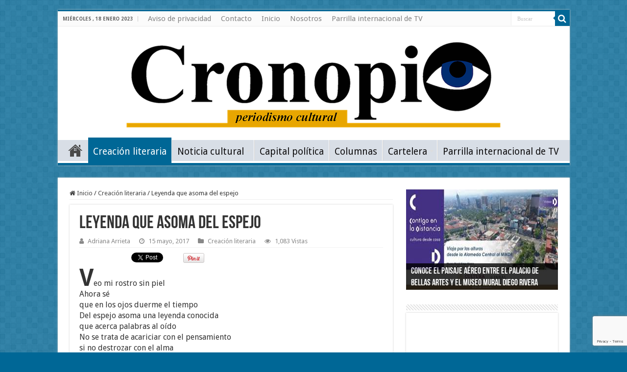

--- FILE ---
content_type: text/html; charset=UTF-8
request_url: https://www.cronopio.mx/creacionliteraria/leyenda-que-asoma-del-espejo-2/
body_size: 10696
content:
<!DOCTYPE html>
<html lang="es" prefix="og: http://ogp.me/ns#">
<head>
<meta charset="UTF-8" />
<link rel="profile" href="https://gmpg.org/xfn/11" />
<link rel="pingback" href="https://www.cronopio.mx/fabricaweb/xmlrpc.php" />
<title>Leyenda que asoma del espejo &#8211; Cronopio.MX</title>
<meta property="og:title" content="Leyenda que asoma del espejo - Cronopio.MX"/>
<meta property="og:type" content="article"/>
<meta property="og:description" content="Veo mi rostro sin piel Ahora sé que en los ojos duerme el tiempo Del espejo asoma una leyenda conoci"/>
<meta property="og:url" content="https://www.cronopio.mx/creacionliteraria/leyenda-que-asoma-del-espejo-2/"/>
<meta property="og:site_name" content="Cronopio.MX"/>
<meta property="og:image" content="https://www.cronopio.mx/fabricaweb/wp-content/uploads/juan-gatti-ciencias-naturales-01.jpg" />
<meta name='robots' content='max-image-preview:large' />
<link rel='dns-prefetch' href='//fonts.googleapis.com' />
<link rel="alternate" type="application/rss+xml" title="Cronopio.MX &raquo; Feed" href="https://www.cronopio.mx/feed/" />
<link rel="alternate" type="application/rss+xml" title="Cronopio.MX &raquo; Feed de los comentarios" href="https://www.cronopio.mx/comments/feed/" />
<link rel="alternate" type="application/rss+xml" title="Cronopio.MX &raquo; Comentario Leyenda que asoma del espejo del feed" href="https://www.cronopio.mx/creacionliteraria/leyenda-que-asoma-del-espejo-2/feed/" />
<!-- <link rel='stylesheet' id='wp-block-library-css' href='https://www.cronopio.mx/fabricaweb/wp-includes/css/dist/block-library/style.min.css' type='text/css' media='all' /> -->
<!-- <link rel='stylesheet' id='classic-theme-styles-css' href='https://www.cronopio.mx/fabricaweb/wp-includes/css/classic-themes.min.css' type='text/css' media='all' /> -->
<link rel="stylesheet" type="text/css" href="//www.cronopio.mx/fabricaweb/wp-content/cache/wpfc-minified/eroejbp/g3yrp.css" media="all"/>
<style id='global-styles-inline-css' type='text/css'>
body{--wp--preset--color--black: #000000;--wp--preset--color--cyan-bluish-gray: #abb8c3;--wp--preset--color--white: #ffffff;--wp--preset--color--pale-pink: #f78da7;--wp--preset--color--vivid-red: #cf2e2e;--wp--preset--color--luminous-vivid-orange: #ff6900;--wp--preset--color--luminous-vivid-amber: #fcb900;--wp--preset--color--light-green-cyan: #7bdcb5;--wp--preset--color--vivid-green-cyan: #00d084;--wp--preset--color--pale-cyan-blue: #8ed1fc;--wp--preset--color--vivid-cyan-blue: #0693e3;--wp--preset--color--vivid-purple: #9b51e0;--wp--preset--gradient--vivid-cyan-blue-to-vivid-purple: linear-gradient(135deg,rgba(6,147,227,1) 0%,rgb(155,81,224) 100%);--wp--preset--gradient--light-green-cyan-to-vivid-green-cyan: linear-gradient(135deg,rgb(122,220,180) 0%,rgb(0,208,130) 100%);--wp--preset--gradient--luminous-vivid-amber-to-luminous-vivid-orange: linear-gradient(135deg,rgba(252,185,0,1) 0%,rgba(255,105,0,1) 100%);--wp--preset--gradient--luminous-vivid-orange-to-vivid-red: linear-gradient(135deg,rgba(255,105,0,1) 0%,rgb(207,46,46) 100%);--wp--preset--gradient--very-light-gray-to-cyan-bluish-gray: linear-gradient(135deg,rgb(238,238,238) 0%,rgb(169,184,195) 100%);--wp--preset--gradient--cool-to-warm-spectrum: linear-gradient(135deg,rgb(74,234,220) 0%,rgb(151,120,209) 20%,rgb(207,42,186) 40%,rgb(238,44,130) 60%,rgb(251,105,98) 80%,rgb(254,248,76) 100%);--wp--preset--gradient--blush-light-purple: linear-gradient(135deg,rgb(255,206,236) 0%,rgb(152,150,240) 100%);--wp--preset--gradient--blush-bordeaux: linear-gradient(135deg,rgb(254,205,165) 0%,rgb(254,45,45) 50%,rgb(107,0,62) 100%);--wp--preset--gradient--luminous-dusk: linear-gradient(135deg,rgb(255,203,112) 0%,rgb(199,81,192) 50%,rgb(65,88,208) 100%);--wp--preset--gradient--pale-ocean: linear-gradient(135deg,rgb(255,245,203) 0%,rgb(182,227,212) 50%,rgb(51,167,181) 100%);--wp--preset--gradient--electric-grass: linear-gradient(135deg,rgb(202,248,128) 0%,rgb(113,206,126) 100%);--wp--preset--gradient--midnight: linear-gradient(135deg,rgb(2,3,129) 0%,rgb(40,116,252) 100%);--wp--preset--duotone--dark-grayscale: url('#wp-duotone-dark-grayscale');--wp--preset--duotone--grayscale: url('#wp-duotone-grayscale');--wp--preset--duotone--purple-yellow: url('#wp-duotone-purple-yellow');--wp--preset--duotone--blue-red: url('#wp-duotone-blue-red');--wp--preset--duotone--midnight: url('#wp-duotone-midnight');--wp--preset--duotone--magenta-yellow: url('#wp-duotone-magenta-yellow');--wp--preset--duotone--purple-green: url('#wp-duotone-purple-green');--wp--preset--duotone--blue-orange: url('#wp-duotone-blue-orange');--wp--preset--font-size--small: 13px;--wp--preset--font-size--medium: 20px;--wp--preset--font-size--large: 36px;--wp--preset--font-size--x-large: 42px;--wp--preset--spacing--20: 0.44rem;--wp--preset--spacing--30: 0.67rem;--wp--preset--spacing--40: 1rem;--wp--preset--spacing--50: 1.5rem;--wp--preset--spacing--60: 2.25rem;--wp--preset--spacing--70: 3.38rem;--wp--preset--spacing--80: 5.06rem;}:where(.is-layout-flex){gap: 0.5em;}body .is-layout-flow > .alignleft{float: left;margin-inline-start: 0;margin-inline-end: 2em;}body .is-layout-flow > .alignright{float: right;margin-inline-start: 2em;margin-inline-end: 0;}body .is-layout-flow > .aligncenter{margin-left: auto !important;margin-right: auto !important;}body .is-layout-constrained > .alignleft{float: left;margin-inline-start: 0;margin-inline-end: 2em;}body .is-layout-constrained > .alignright{float: right;margin-inline-start: 2em;margin-inline-end: 0;}body .is-layout-constrained > .aligncenter{margin-left: auto !important;margin-right: auto !important;}body .is-layout-constrained > :where(:not(.alignleft):not(.alignright):not(.alignfull)){max-width: var(--wp--style--global--content-size);margin-left: auto !important;margin-right: auto !important;}body .is-layout-constrained > .alignwide{max-width: var(--wp--style--global--wide-size);}body .is-layout-flex{display: flex;}body .is-layout-flex{flex-wrap: wrap;align-items: center;}body .is-layout-flex > *{margin: 0;}:where(.wp-block-columns.is-layout-flex){gap: 2em;}.has-black-color{color: var(--wp--preset--color--black) !important;}.has-cyan-bluish-gray-color{color: var(--wp--preset--color--cyan-bluish-gray) !important;}.has-white-color{color: var(--wp--preset--color--white) !important;}.has-pale-pink-color{color: var(--wp--preset--color--pale-pink) !important;}.has-vivid-red-color{color: var(--wp--preset--color--vivid-red) !important;}.has-luminous-vivid-orange-color{color: var(--wp--preset--color--luminous-vivid-orange) !important;}.has-luminous-vivid-amber-color{color: var(--wp--preset--color--luminous-vivid-amber) !important;}.has-light-green-cyan-color{color: var(--wp--preset--color--light-green-cyan) !important;}.has-vivid-green-cyan-color{color: var(--wp--preset--color--vivid-green-cyan) !important;}.has-pale-cyan-blue-color{color: var(--wp--preset--color--pale-cyan-blue) !important;}.has-vivid-cyan-blue-color{color: var(--wp--preset--color--vivid-cyan-blue) !important;}.has-vivid-purple-color{color: var(--wp--preset--color--vivid-purple) !important;}.has-black-background-color{background-color: var(--wp--preset--color--black) !important;}.has-cyan-bluish-gray-background-color{background-color: var(--wp--preset--color--cyan-bluish-gray) !important;}.has-white-background-color{background-color: var(--wp--preset--color--white) !important;}.has-pale-pink-background-color{background-color: var(--wp--preset--color--pale-pink) !important;}.has-vivid-red-background-color{background-color: var(--wp--preset--color--vivid-red) !important;}.has-luminous-vivid-orange-background-color{background-color: var(--wp--preset--color--luminous-vivid-orange) !important;}.has-luminous-vivid-amber-background-color{background-color: var(--wp--preset--color--luminous-vivid-amber) !important;}.has-light-green-cyan-background-color{background-color: var(--wp--preset--color--light-green-cyan) !important;}.has-vivid-green-cyan-background-color{background-color: var(--wp--preset--color--vivid-green-cyan) !important;}.has-pale-cyan-blue-background-color{background-color: var(--wp--preset--color--pale-cyan-blue) !important;}.has-vivid-cyan-blue-background-color{background-color: var(--wp--preset--color--vivid-cyan-blue) !important;}.has-vivid-purple-background-color{background-color: var(--wp--preset--color--vivid-purple) !important;}.has-black-border-color{border-color: var(--wp--preset--color--black) !important;}.has-cyan-bluish-gray-border-color{border-color: var(--wp--preset--color--cyan-bluish-gray) !important;}.has-white-border-color{border-color: var(--wp--preset--color--white) !important;}.has-pale-pink-border-color{border-color: var(--wp--preset--color--pale-pink) !important;}.has-vivid-red-border-color{border-color: var(--wp--preset--color--vivid-red) !important;}.has-luminous-vivid-orange-border-color{border-color: var(--wp--preset--color--luminous-vivid-orange) !important;}.has-luminous-vivid-amber-border-color{border-color: var(--wp--preset--color--luminous-vivid-amber) !important;}.has-light-green-cyan-border-color{border-color: var(--wp--preset--color--light-green-cyan) !important;}.has-vivid-green-cyan-border-color{border-color: var(--wp--preset--color--vivid-green-cyan) !important;}.has-pale-cyan-blue-border-color{border-color: var(--wp--preset--color--pale-cyan-blue) !important;}.has-vivid-cyan-blue-border-color{border-color: var(--wp--preset--color--vivid-cyan-blue) !important;}.has-vivid-purple-border-color{border-color: var(--wp--preset--color--vivid-purple) !important;}.has-vivid-cyan-blue-to-vivid-purple-gradient-background{background: var(--wp--preset--gradient--vivid-cyan-blue-to-vivid-purple) !important;}.has-light-green-cyan-to-vivid-green-cyan-gradient-background{background: var(--wp--preset--gradient--light-green-cyan-to-vivid-green-cyan) !important;}.has-luminous-vivid-amber-to-luminous-vivid-orange-gradient-background{background: var(--wp--preset--gradient--luminous-vivid-amber-to-luminous-vivid-orange) !important;}.has-luminous-vivid-orange-to-vivid-red-gradient-background{background: var(--wp--preset--gradient--luminous-vivid-orange-to-vivid-red) !important;}.has-very-light-gray-to-cyan-bluish-gray-gradient-background{background: var(--wp--preset--gradient--very-light-gray-to-cyan-bluish-gray) !important;}.has-cool-to-warm-spectrum-gradient-background{background: var(--wp--preset--gradient--cool-to-warm-spectrum) !important;}.has-blush-light-purple-gradient-background{background: var(--wp--preset--gradient--blush-light-purple) !important;}.has-blush-bordeaux-gradient-background{background: var(--wp--preset--gradient--blush-bordeaux) !important;}.has-luminous-dusk-gradient-background{background: var(--wp--preset--gradient--luminous-dusk) !important;}.has-pale-ocean-gradient-background{background: var(--wp--preset--gradient--pale-ocean) !important;}.has-electric-grass-gradient-background{background: var(--wp--preset--gradient--electric-grass) !important;}.has-midnight-gradient-background{background: var(--wp--preset--gradient--midnight) !important;}.has-small-font-size{font-size: var(--wp--preset--font-size--small) !important;}.has-medium-font-size{font-size: var(--wp--preset--font-size--medium) !important;}.has-large-font-size{font-size: var(--wp--preset--font-size--large) !important;}.has-x-large-font-size{font-size: var(--wp--preset--font-size--x-large) !important;}
.wp-block-navigation a:where(:not(.wp-element-button)){color: inherit;}
:where(.wp-block-columns.is-layout-flex){gap: 2em;}
.wp-block-pullquote{font-size: 1.5em;line-height: 1.6;}
</style>
<!-- <link rel='stylesheet' id='contact-form-7-css' href='https://www.cronopio.mx/fabricaweb/wp-content/plugins/contact-form-7/includes/css/styles.css' type='text/css' media='all' /> -->
<!-- <link rel='stylesheet' id='tie-style-css' href='https://www.cronopio.mx/fabricaweb/wp-content/themes/Cronopio2023/style.css' type='text/css' media='all' /> -->
<!-- <link rel='stylesheet' id='tie-ilightbox-skin-css' href='https://www.cronopio.mx/fabricaweb/wp-content/themes/Cronopio2023/css/ilightbox/dark-skin/skin.css' type='text/css' media='all' /> -->
<link rel="stylesheet" type="text/css" href="//www.cronopio.mx/fabricaweb/wp-content/cache/wpfc-minified/8z3gparg/g3yrp.css" media="all"/>
<link rel='stylesheet' id='Droid+Sans-css' href='https://fonts.googleapis.com/css?family=Droid+Sans%3Aregular%2C700' type='text/css' media='all' />
<script type='text/javascript' src='https://www.cronopio.mx/fabricaweb/wp-includes/js/jquery/jquery.min.js' id='jquery-core-js'></script>
<script type='text/javascript' src='https://www.cronopio.mx/fabricaweb/wp-includes/js/jquery/jquery-migrate.min.js' id='jquery-migrate-js'></script>
<link rel="https://api.w.org/" href="https://www.cronopio.mx/wp-json/" /><link rel="alternate" type="application/json" href="https://www.cronopio.mx/wp-json/wp/v2/posts/4303" /><link rel="EditURI" type="application/rsd+xml" title="RSD" href="https://www.cronopio.mx/fabricaweb/xmlrpc.php?rsd" />
<link rel="wlwmanifest" type="application/wlwmanifest+xml" href="https://www.cronopio.mx/fabricaweb/wp-includes/wlwmanifest.xml" />
<meta name="generator" content="WordPress 6.1.1" />
<link rel="canonical" href="https://www.cronopio.mx/creacionliteraria/leyenda-que-asoma-del-espejo-2/" />
<link rel='shortlink' href='https://www.cronopio.mx/?p=4303' />
<link rel="alternate" type="application/json+oembed" href="https://www.cronopio.mx/wp-json/oembed/1.0/embed?url=https%3A%2F%2Fwww.cronopio.mx%2Fcreacionliteraria%2Fleyenda-que-asoma-del-espejo-2%2F" />
<link rel="alternate" type="text/xml+oembed" href="https://www.cronopio.mx/wp-json/oembed/1.0/embed?url=https%3A%2F%2Fwww.cronopio.mx%2Fcreacionliteraria%2Fleyenda-que-asoma-del-espejo-2%2F&#038;format=xml" />
<link rel="shortcut icon" href="https://www.cronopio.mx/fabricaweb/wp-content/uploads/favicon1.ico" title="Favicon" />
<!--[if IE]>
<script type="text/javascript">jQuery(document).ready(function (){ jQuery(".menu-item").has("ul").children("a").attr("aria-haspopup", "true");});</script>
<![endif]-->
<!--[if lt IE 9]>
<script src="https://www.cronopio.mx/fabricaweb/wp-content/themes/Cronopio2023/js/html5.js"></script>
<script src="https://www.cronopio.mx/fabricaweb/wp-content/themes/Cronopio2023/js/selectivizr-min.js"></script>
<![endif]-->
<!--[if IE 9]>
<link rel="stylesheet" type="text/css" media="all" href="https://www.cronopio.mx/fabricaweb/wp-content/themes/Cronopio2023/css/ie9.css" />
<![endif]-->
<!--[if IE 8]>
<link rel="stylesheet" type="text/css" media="all" href="https://www.cronopio.mx/fabricaweb/wp-content/themes/Cronopio2023/css/ie8.css" />
<![endif]-->
<!--[if IE 7]>
<link rel="stylesheet" type="text/css" media="all" href="https://www.cronopio.mx/fabricaweb/wp-content/themes/Cronopio2023/css/ie7.css" />
<![endif]-->
<meta name="viewport" content="width=device-width, initial-scale=1.0" />
<!-- Global site tag (gtag.js) - Google Analytics -->
<script async src="https://www.googletagmanager.com/gtag/js?id=UA-61097743-1"></script>
<script>
window.dataLayer = window.dataLayer || [];
function gtag(){dataLayer.push(arguments);}
gtag('js', new Date());
gtag('config', 'UA-61097743-1');
</script>
<style type="text/css" media="screen">
body{
font-family: 'Droid Sans';
}
.top-nav, .top-nav ul li a {
font-size : 15px;
}
#main-nav, #main-nav ul li a{
font-size : 19px;
}
.page-title{
font-size : 37px;
}
.post-title{
font-size : 37px;
}
p.post-meta, p.post-meta a{
font-size : 13px;
}
body.single .entry, body.page .entry{
font-size : 16px;
}
::-webkit-scrollbar {
width: 8px;
height:8px;
}
#main-nav ul li a, #main-nav ul ul a, #main-nav ul.sub-menu a, #main-nav ul li.current_page_parent ul a, #main-nav ul li.current-menu-item ul a, #main-nav ul li.current-menu-parent ul a, #main-nav ul li.current-page-ancestor ul a {
color: #0f0e0f;
}
#main-nav {
background: #d8dee6;
box-shadow: inset -1px -5px 0px -1px #ffffff;
}
#main-nav ul ul, #main-nav ul li.mega-menu .mega-menu-block { background-color:#d8dee6 !important;}
#main-nav ul li {
border-color: #ffffff;
}
#main-nav ul ul li, #main-nav ul ul li:first-child {
border-top-color: #ffffff;
}
#main-nav ul li .mega-menu-block ul.sub-menu {
border-bottom-color: #ffffff;
}
#main-nav ul li a {
border-left-color: #d1d1d1;
}
#main-nav ul ul li, #main-nav ul ul li:first-child {
border-bottom-color: #d1d1d1;
}
.tie-cat-8 a.more-link {background-color:#a3bd0e;}
.tie-cat-8 .cat-box-content {border-bottom-color:#a3bd0e; }
.tie-cat-3 a.more-link {background-color:#880e7e;}
.tie-cat-3 .cat-box-content {border-bottom-color:#880e7e; }
.tie-cat-4 a.more-link {background-color:#a3bd0e;}
.tie-cat-4 .cat-box-content {border-bottom-color:#a3bd0e; }
.tie-cat-2 a.more-link {background-color:#006796;}
.tie-cat-2 .cat-box-content {border-bottom-color:#006796; }
.tie-cat-7 a.more-link {background-color:#a3bd0e;}
.tie-cat-7 .cat-box-content {border-bottom-color:#a3bd0e; }
.tie-cat-6 a.more-link {background-color:#a3bd0e;}
.tie-cat-6 .cat-box-content {border-bottom-color:#a3bd0e; }
.tie-cat-1 a.more-link {background-color:#a3bd0e;}
.tie-cat-1 .cat-box-content {border-bottom-color:#a3bd0e; }
.tie-cat-27 a.more-link {background-color:#a3bd0e;}
.tie-cat-27 .cat-box-content {border-bottom-color:#a3bd0e; }
.tie-cat-34 a.more-link {background-color:#880e7e;}
.tie-cat-34 .cat-box-content {border-bottom-color:#880e7e; }
body{
background-color:#006796 !important; 
}
#main-nav,
.cat-box-content,
#sidebar .widget-container,
.post-listing,
#commentform {
border-bottom-color: #006796;
}
.search-block .search-button,
#topcontrol,
#main-nav ul li.current-menu-item a,
#main-nav ul li.current-menu-item a:hover,
#main-nav ul li.current_page_parent a,
#main-nav ul li.current_page_parent a:hover,
#main-nav ul li.current-menu-parent a,
#main-nav ul li.current-menu-parent a:hover,
#main-nav ul li.current-page-ancestor a,
#main-nav ul li.current-page-ancestor a:hover,
.pagination span.current,
.share-post span.share-text,
.flex-control-paging li a.flex-active,
.ei-slider-thumbs li.ei-slider-element,
.review-percentage .review-item span span,
.review-final-score,
.button,
a.button,
a.more-link,
#main-content input[type="submit"],
.form-submit #submit,
#login-form .login-button,
.widget-feedburner .feedburner-subscribe,
input[type="submit"],
#buddypress button,
#buddypress a.button,
#buddypress input[type=submit],
#buddypress input[type=reset],
#buddypress ul.button-nav li a,
#buddypress div.generic-button a,
#buddypress .comment-reply-link,
#buddypress div.item-list-tabs ul li a span,
#buddypress div.item-list-tabs ul li.selected a,
#buddypress div.item-list-tabs ul li.current a,
#buddypress #members-directory-form div.item-list-tabs ul li.selected span,
#members-list-options a.selected,
#groups-list-options a.selected,
body.dark-skin #buddypress div.item-list-tabs ul li a span,
body.dark-skin #buddypress div.item-list-tabs ul li.selected a,
body.dark-skin #buddypress div.item-list-tabs ul li.current a,
body.dark-skin #members-list-options a.selected,
body.dark-skin #groups-list-options a.selected,
.search-block-large .search-button,
#featured-posts .flex-next:hover,
#featured-posts .flex-prev:hover,
a.tie-cart span.shooping-count,
.woocommerce span.onsale,
.woocommerce-page span.onsale ,
.woocommerce .widget_price_filter .ui-slider .ui-slider-handle,
.woocommerce-page .widget_price_filter .ui-slider .ui-slider-handle,
#check-also-close,
a.post-slideshow-next,
a.post-slideshow-prev,
.widget_price_filter .ui-slider .ui-slider-handle,
.quantity .minus:hover,
.quantity .plus:hover,
.mejs-container .mejs-controls .mejs-time-rail .mejs-time-current,
#reading-position-indicator  {
background-color:#006796;
}
::-webkit-scrollbar-thumb{
background-color:#006796 !important;
}
#theme-footer,
#theme-header,
.top-nav ul li.current-menu-item:before,
#main-nav .menu-sub-content ,
#main-nav ul ul,
#check-also-box {
border-top-color: #006796;
}
.search-block:after {
border-right-color:#006796;
}
body.rtl .search-block:after {
border-left-color:#006796;
}
#main-nav ul > li.menu-item-has-children:hover > a:after,
#main-nav ul > li.mega-menu:hover > a:after {
border-color:transparent transparent #006796;
}
.widget.timeline-posts li a:hover,
.widget.timeline-posts li a:hover span.tie-date {
color: #006796;
}
.widget.timeline-posts li a:hover span.tie-date:before {
background: #006796;
border-color: #006796;
}
#order_review,
#order_review_heading {
border-color: #006796;
}
</style>
</head>
<body data-rsssl=1 id="top" class="post-template-default single single-post postid-4303 single-format-standard lazy-enabled">
<div class="wrapper-outer">
<div class="background-cover"></div>
<aside id="slide-out">
<div class="search-mobile">
<form method="get" id="searchform-mobile" action="https://www.cronopio.mx/">
<button class="search-button" type="submit" value="Buscar"><i class="fa fa-search"></i></button>
<input type="text" id="s-mobile" name="s" title="Buscar" value="Buscar" onfocus="if (this.value == 'Buscar') {this.value = '';}" onblur="if (this.value == '') {this.value = 'Buscar';}"  />
</form>
</div><!-- .search-mobile /-->
<div id="mobile-menu" ></div>
</aside><!-- #slide-out /-->
<div id="wrapper" class="boxed">
<div class="inner-wrapper">
<header id="theme-header" class="theme-header center-logo">
<div id="top-nav" class="top-nav">
<div class="container">
<span class="today-date">miércoles ,  18  enero 2023</span>
<div class="menu"><ul>
<li class="page_item page-item-19"><a href="https://www.cronopio.mx/aviso-de-privacidad/">Aviso de privacidad</a></li>
<li class="page_item page-item-17"><a href="https://www.cronopio.mx/contacto/">Contacto</a></li>
<li class="page_item page-item-568"><a href="https://www.cronopio.mx/">Inicio</a></li>
<li class="page_item page-item-18"><a href="https://www.cronopio.mx/nosotros/">Nosotros</a></li>
<li class="page_item page-item-3553"><a href="https://www.cronopio.mx/parrillainternacionaldetv/">Parrilla internacional de TV</a></li>
</ul></div>
<div class="search-block">
<form method="get" id="searchform-header" action="https://www.cronopio.mx/">
<button class="search-button" type="submit" value="Buscar"><i class="fa fa-search"></i></button>
<input class="search-live" type="text" id="s-header" name="s" title="Buscar" value="Buscar" onfocus="if (this.value == 'Buscar') {this.value = '';}" onblur="if (this.value == '') {this.value = 'Buscar';}"  />
</form>
</div><!-- .search-block /-->
</div><!-- .container /-->
</div><!-- .top-menu /-->
<div class="header-content">
<a id="slide-out-open" class="slide-out-open" href="#"><span></span></a>
<div class="logo">
<h2>								<a title="Cronopio.MX" href="https://www.cronopio.mx/">
<img src="https://www.cronopio.mx/fabricaweb/wp-content/uploads/logo-cronopio1.png" alt="Cronopio.MX"  /><strong>Cronopio.MX Periodismo Cultural</strong>
</a>
</h2>			</div><!-- .logo /-->
<div class="e3lan e3lan-top">			<script type='text/javascript'><!--// <![CDATA[
OA_show(2);
// ]]> --></script><noscript><a target='_blank' href='https://newadservers.info/ads2020/www/delivery/ck.php?n=1752251'><img border='0' alt='' src='https://newadservers.info/ads2020/www/delivery/avw.php?zoneid=2&amp;n=1752251' /></a></noscript>				</div>			<div class="clear"></div>
</div>
<nav id="main-nav" class="fixed-enabled">
<div class="container">
<div class="main-menu"><ul id="menu-principal" class="menu"><li id="menu-item-231" class="menu-item menu-item-type-custom menu-item-object-custom menu-item-home menu-item-231"><a href="https://www.cronopio.mx">Inicio</a></li>
<li id="menu-item-564" class="menu-item menu-item-type-taxonomy menu-item-object-category current-post-ancestor current-menu-parent current-post-parent menu-item-564"><a href="https://www.cronopio.mx/creacionliteraria/">Creación literaria</a></li>
<li id="menu-item-558" class="menu-item menu-item-type-taxonomy menu-item-object-category menu-item-has-children menu-item-558"><a href="https://www.cronopio.mx/noticiacultural/">Noticia cultural</a>
<ul class="sub-menu menu-sub-content">
<li id="menu-item-561" class="menu-item menu-item-type-taxonomy menu-item-object-category menu-item-561"><a href="https://www.cronopio.mx/noticiacultural/cine/">Cine</a></li>
<li id="menu-item-563" class="menu-item menu-item-type-taxonomy menu-item-object-category menu-item-563"><a href="https://www.cronopio.mx/noticiacultural/teatro/">Teatro</a></li>
<li id="menu-item-559" class="menu-item menu-item-type-taxonomy menu-item-object-category menu-item-559"><a href="https://www.cronopio.mx/noticiacultural/musica/">Música</a></li>
<li id="menu-item-562" class="menu-item menu-item-type-taxonomy menu-item-object-category menu-item-562"><a href="https://www.cronopio.mx/noticiacultural/danza/">Danza</a></li>
<li id="menu-item-579" class="menu-item menu-item-type-taxonomy menu-item-object-category menu-item-579"><a href="https://www.cronopio.mx/noticiacultural/literatura/">Literatura</a></li>
<li id="menu-item-560" class="menu-item menu-item-type-taxonomy menu-item-object-category menu-item-560"><a href="https://www.cronopio.mx/noticiacultural/artesvisuales/">Artes visuales</a></li>
<li id="menu-item-580" class="menu-item menu-item-type-taxonomy menu-item-object-category menu-item-580"><a href="https://www.cronopio.mx/noticiacultural/tendencias/">Tendencias</a></li>
</ul>
</li>
<li id="menu-item-565" class="menu-item menu-item-type-taxonomy menu-item-object-category menu-item-565"><a href="https://www.cronopio.mx/capitalpolitica/">Capital política</a></li>
<li id="menu-item-567" class="menu-item menu-item-type-taxonomy menu-item-object-category menu-item-567"><a href="https://www.cronopio.mx/columnas/">Columnas</a></li>
<li id="menu-item-566" class="menu-item menu-item-type-taxonomy menu-item-object-category menu-item-has-children menu-item-566"><a href="https://www.cronopio.mx/cartelera/">Cartelera</a>
<ul class="sub-menu menu-sub-content">
<li id="menu-item-582" class="menu-item menu-item-type-taxonomy menu-item-object-category menu-item-582"><a href="https://www.cronopio.mx/cartelera/cine-cartelera/">Cine</a></li>
<li id="menu-item-585" class="menu-item menu-item-type-taxonomy menu-item-object-category menu-item-585"><a href="https://www.cronopio.mx/cartelera/teatro-cartelera/">Teatro</a></li>
<li id="menu-item-584" class="menu-item menu-item-type-taxonomy menu-item-object-category menu-item-584"><a href="https://www.cronopio.mx/cartelera/musica-cartelera/">Música</a></li>
<li id="menu-item-583" class="menu-item menu-item-type-taxonomy menu-item-object-category menu-item-583"><a href="https://www.cronopio.mx/cartelera/danza-cartelera/">Danza</a></li>
<li id="menu-item-581" class="menu-item menu-item-type-taxonomy menu-item-object-category menu-item-581"><a href="https://www.cronopio.mx/cartelera/artesvisuales-cartelera/">Artes visuales</a></li>
</ul>
</li>
<li id="menu-item-5740" class="menu-item menu-item-type-post_type menu-item-object-page menu-item-5740"><a href="https://www.cronopio.mx/parrillainternacionaldetv/">Parrilla internacional de TV</a></li>
</ul></div>					
</div>
</nav><!-- .main-nav /-->
</header><!-- #header /-->
<div id="main-content" class="container">
<div class="content">
<nav id="crumbs"><a href="https://www.cronopio.mx/"><span class="fa fa-home" aria-hidden="true"></span> Inicio</a><span class="delimiter">/</span><a href="https://www.cronopio.mx/creacionliteraria/">Creación literaria</a><span class="delimiter">/</span><span class="current">Leyenda que asoma del espejo</span></nav><script type="application/ld+json">{"@context":"http:\/\/schema.org","@type":"BreadcrumbList","@id":"#Breadcrumb","itemListElement":[{"@type":"ListItem","position":1,"item":{"name":"Inicio","@id":"https:\/\/www.cronopio.mx\/"}},{"@type":"ListItem","position":2,"item":{"name":"Creaci\u00f3n literaria","@id":"https:\/\/www.cronopio.mx\/creacionliteraria\/"}}]}</script>
<article class="post-listing post-4303 post type-post status-publish format-standard has-post-thumbnail  category-creacionliteraria" id="the-post">
<div class="post-inner">
<h1 class="name post-title entry-title"><span itemprop="name">Leyenda que asoma del espejo</span></h1>
<p class="post-meta">
<span class="post-meta-author"><i class="fa fa-user"></i><a href="https://www.cronopio.mx/author/adriana-arrieta/" title="">Adriana Arrieta </a></span>
<span class="tie-date"><i class="fa fa-clock-o"></i>15 mayo, 2017</span>	
<span class="post-cats"><i class="fa fa-folder"></i><a href="https://www.cronopio.mx/creacionliteraria/" rel="category tag">Creación literaria</a></span>
<span class="post-views"><i class="fa fa-eye"></i>1,083 Vistas</span> </p>
<div class="clear"></div>
<div class="entry">
<div class="share-post">
<span class="share-text">Share</span>
<script>
window.___gcfg = {lang: 'en-US'};
(function(w, d, s) {
function go(){
var js, fjs = d.getElementsByTagName(s)[0], load = function(url, id) {
if (d.getElementById(id)) {return;}
js = d.createElement(s); js.src = url; js.id = id;
fjs.parentNode.insertBefore(js, fjs);
};
load('//connect.facebook.net/en/all.js#xfbml=1', 'fbjssdk' );
load('//platform.twitter.com/widgets.js', 			 'tweetjs' );
}
if (w.addEventListener) { w.addEventListener("load", go, false); }
else if (w.attachEvent) { w.attachEvent("onload",go); }
}(window, document, 'script'));
</script>
<ul class="normal-social">
<li>
<div class="fb-like" data-href="https://www.cronopio.mx/creacionliteraria/leyenda-que-asoma-del-espejo-2/" data-send="false" data-layout="button_count" data-width="90" data-show-faces="false"></div>
</li>
<li><a href="https://twitter.com/share" class="twitter-share-button" data-url="https://www.cronopio.mx/creacionliteraria/leyenda-que-asoma-del-espejo-2/" data-text="Leyenda que asoma del espejo" data-via="" data-lang="en">tweet</a></li>
<li><su:badge layout="2" location="https://www.cronopio.mx/creacionliteraria/leyenda-que-asoma-del-espejo-2/"></su:badge>
<script type="text/javascript">
(function() {
var li = document.createElement('script'); li.type = 'text/javascript'; li.async = true;
li.src = ('https:' == document.location.protocol ? 'https:' : 'http:') + '//platform.stumbleupon.com/1/widgets.js';
var s = document.getElementsByTagName('script')[0]; s.parentNode.insertBefore(li, s);
})();
</script>
</li>
<li><script src="https://platform.linkedin.com/in.js" type="text/javascript"></script><script type="IN/Share" data-url="https://www.cronopio.mx/creacionliteraria/leyenda-que-asoma-del-espejo-2/" data-counter="right"></script></li>
<li style="width:80px;"><script type="text/javascript" src="https://assets.pinterest.com/js/pinit.js"></script><a href="http://pinterest.com/pin/create/button/?url=https://www.cronopio.mx/creacionliteraria/leyenda-que-asoma-del-espejo-2/&amp;media=https://www.cronopio.mx/fabricaweb/wp-content/uploads/juan-gatti-ciencias-naturales-01-388x330.jpg" class="pin-it-button" count-layout="horizontal"><img border="0" src="https://assets.pinterest.com/images/PinExt.png" title="Pin It" /></a></li>
</ul>
<div class="clear"></div>
</div> <!-- .share-post -->
<p><strong><span style="font-size: 36pt;">V</span></strong>eo mi rostro sin piel<br />
Ahora sé<br />
que en los ojos duerme el tiempo<br />
Del espejo asoma una leyenda conocida<br />
que acerca palabras al oído<br />
No se trata de acariciar con el pensamiento<br />
si no destrozar con el alma<br />
Mas yo insisto que son otras historias<br />
las que cuentan &#8211; son otros semblantes<br />
que permanecen en los cimientos de la mirada<br />
Mas vagabundos sin cuerpos<br />
en el hábito de la vaga espera<br />
-páramo sin nombre-<br />
va desgastada &#8211; va la muerta<br />
Si encuentras el reflejo<br />
deslinda el límite<br />
Que la piel expanda su trazo<br />
Que libere cadenas de artificio<br />
En esta vasta libertad de ser nadie<br />
nunca podremos estar realmente solos</p>
<p>&nbsp;</p>
<figure id="attachment_4248" aria-describedby="caption-attachment-4248" style="width: 388px" class="wp-caption alignnone"><img decoding="async" class="wp-image-4248 size-full" src="https://www.cronopio.mx/fabricaweb/wp-content/uploads/juan-gatti-ciencias-naturales-01.jpg" alt="juan-gatti-ciencias-naturales-01" width="388" height="390" /><figcaption id="caption-attachment-4248" class="wp-caption-text">Juan Gatti</figcaption></figure>
</div><!-- .entry /-->
<div class="clear"></div>
</div><!-- .post-inner -->
<script type="application/ld+json" class="tie-schema-graph">{"@context":"http:\/\/schema.org","@type":"Article","dateCreated":"2017-05-15T17:23:59-05:00","datePublished":"2017-05-15T17:23:59-05:00","dateModified":"2017-05-15T17:23:59-05:00","headline":"Leyenda que asoma del espejo","name":"Leyenda que asoma del espejo","keywords":[],"url":"https:\/\/www.cronopio.mx\/creacionliteraria\/leyenda-que-asoma-del-espejo-2\/","description":"Veo mi rostro sin piel Ahora s\u00e9 que en los ojos duerme el tiempo Del espejo asoma una leyenda conocida que acerca palabras al o\u00eddo No se trata de acariciar con el pensamiento si no destrozar con el al","copyrightYear":"2017","publisher":{"@id":"#Publisher","@type":"Organization","name":"Cronopio.MX","logo":{"@type":"ImageObject","url":"https:\/\/www.cronopio.mx\/fabricaweb\/wp-content\/uploads\/logo-cronopio1.png"}},"sourceOrganization":{"@id":"#Publisher"},"copyrightHolder":{"@id":"#Publisher"},"mainEntityOfPage":{"@type":"WebPage","@id":"https:\/\/www.cronopio.mx\/creacionliteraria\/leyenda-que-asoma-del-espejo-2\/","breadcrumb":{"@id":"#crumbs"}},"author":{"@type":"Person","name":"Adriana Arrieta","url":"https:\/\/www.cronopio.mx\/author\/adriana-arrieta\/"},"articleSection":"Creaci\u00f3n literaria","articleBody":"Veo mi rostro sin piel\r\nAhora s\u00e9\r\nque en los ojos duerme el tiempo\r\nDel espejo asoma una leyenda conocida\r\nque acerca palabras al o\u00eddo\r\nNo se trata de acariciar con el pensamiento\r\nsi no destrozar con el alma\r\nMas yo insisto que son otras historias\r\nlas que cuentan - son otros semblantes\r\nque permanecen en los cimientos de la mirada\r\nMas vagabundos sin cuerpos\r\nen el h\u00e1bito de la vaga espera\r\n-p\u00e1ramo sin nombre-\r\nva desgastada - va la muerta\r\nSi encuentras el reflejo\r\ndeslinda el l\u00edmite\r\nQue la piel expanda su trazo\r\nQue libere cadenas de artificio\r\nEn esta vasta libertad de ser nadie\r\nnunca podremos estar realmente solos\r\n\r\n&nbsp;\r\n\r\n","image":{"@type":"ImageObject","url":"https:\/\/www.cronopio.mx\/fabricaweb\/wp-content\/uploads\/juan-gatti-ciencias-naturales-01.jpg","width":696,"height":390}}</script>
</article><!-- .post-listing -->
<section id="author-box">
<div class="block-head">
<h3>Acerca de  Adriana Arrieta </h3><div class="stripe-line"></div>
</div>
<div class="post-listing">
<div class="author-bio">
<div class="author-avatar">
</div><!-- #author-avatar -->
<div class="author-description">
</div><!-- #author-description -->
<div class="author-social flat-social">
</div>
<div class="clear"></div>
</div>
</div>
</section><!-- #author-box -->
<div class="post-navigation">
<div class="post-previous"><a href="https://www.cronopio.mx/creacionliteraria/poemas-del-hombre-comun-3/" rel="prev"><span>Anterior</span> Poemas del hombre común</a></div>
<div class="post-next"><a href="https://www.cronopio.mx/creacionliteraria/un-arte-nuevo/" rel="next"><span>Siguiente</span> Un arte nuevo ???</a></div>
</div><!-- .post-navigation -->
<section id="related_posts">
<div class="block-head">
<h3>Artículos relacionados</h3><div class="stripe-line"></div>
</div>
<div class="post-listing">
<div class="related-item">
<div class="post-thumbnail">
<a href="https://www.cronopio.mx/creacionliteraria/que-pedo/">
<img width="310" height="165" src="https://www.cronopio.mx/fabricaweb/wp-content/uploads/869605e7e05ac5f91295f7d9dce22140-310x165.jpg" class="attachment-tie-medium size-tie-medium wp-post-image" alt="" decoding="async" loading="lazy" />						<span class="fa overlay-icon"></span>
</a>
</div><!-- post-thumbnail /-->
<h3><a href="https://www.cronopio.mx/creacionliteraria/que-pedo/" rel="bookmark">QUÉ PEDO</a></h3>
<p class="post-meta"><span class="tie-date"><i class="fa fa-clock-o"></i>16 junio, 2020</span></p>
</div>
<div class="related-item">
<div class="post-thumbnail">
<a href="https://www.cronopio.mx/creacionliteraria/dos-recamaras/">
<img width="310" height="165" src="https://www.cronopio.mx/fabricaweb/wp-content/uploads/Captura-de-pantalla-99-1-310x165.png" class="attachment-tie-medium size-tie-medium wp-post-image" alt="" decoding="async" loading="lazy" />						<span class="fa overlay-icon"></span>
</a>
</div><!-- post-thumbnail /-->
<h3><a href="https://www.cronopio.mx/creacionliteraria/dos-recamaras/" rel="bookmark">DOS RECÁMARAS</a></h3>
<p class="post-meta"><span class="tie-date"><i class="fa fa-clock-o"></i>16 mayo, 2020</span></p>
</div>
<div class="related-item">
<div class="post-thumbnail">
<a href="https://www.cronopio.mx/creacionliteraria/la-llave/">
<img width="310" height="165" src="https://www.cronopio.mx/fabricaweb/wp-content/uploads/Copia-de-780-Paul-Delvaux-6-The-Visit-to-Ephesus-1973_zpshhaomfo2.jpg_original-310x165.jpg" class="attachment-tie-medium size-tie-medium wp-post-image" alt="" decoding="async" loading="lazy" />						<span class="fa overlay-icon"></span>
</a>
</div><!-- post-thumbnail /-->
<h3><a href="https://www.cronopio.mx/creacionliteraria/la-llave/" rel="bookmark">LA LLAVE</a></h3>
<p class="post-meta"><span class="tie-date"><i class="fa fa-clock-o"></i>15 abril, 2020</span></p>
</div>
<div class="clear"></div>
</div>
</section>
<section id="check-also-box" class="post-listing check-also-right">
<a href="#" id="check-also-close"><i class="fa fa-close"></i></a>
<div class="block-head">
<h3>Léa también</h3>
</div>
<div class="check-also-post">
<div class="post-thumbnail">
<a href="https://www.cronopio.mx/creacionliteraria/instante/">
<img width="310" height="165" src="https://www.cronopio.mx/fabricaweb/wp-content/uploads/Captura-de-pantalla-271-310x165.png" class="attachment-tie-medium size-tie-medium wp-post-image" alt="" decoding="async" loading="lazy" />					<span class="fa overlay-icon"></span>
</a>
</div><!-- post-thumbnail /-->
<h2 class="post-title"><a href="https://www.cronopio.mx/creacionliteraria/instante/" rel="bookmark">INSTANTE</a></h2>
<p>  U  n instante de placer ante los últimos estertores del atardecer que se desangra &hellip;</p>
</div>
</section>
<div id="comments">
<div class="clear"></div>
<div id="respond" class="comment-respond">
<h3 id="reply-title" class="comment-reply-title">Deja una respuesta <small><a rel="nofollow" id="cancel-comment-reply-link" href="/creacionliteraria/leyenda-que-asoma-del-espejo-2/#respond" style="display:none;">Cancelar la respuesta</a></small></h3><form action="https://www.cronopio.mx/fabricaweb/wp-comments-post.php" method="post" id="commentform" class="comment-form" novalidate><p class="comment-notes"><span id="email-notes">Tu dirección de correo electrónico no será publicada.</span> <span class="required-field-message">Los campos obligatorios están marcados con <span class="required">*</span></span></p><p class="comment-form-comment"><label for="comment">Comentario <span class="required">*</span></label> <textarea id="comment" name="comment" cols="45" rows="8" maxlength="65525" required></textarea></p><p class="comment-form-author"><label for="author">Nombre <span class="required">*</span></label> <input id="author" name="author" type="text" value="" size="30" maxlength="245" autocomplete="name" required /></p>
<p class="comment-form-email"><label for="email">Correo electrónico <span class="required">*</span></label> <input id="email" name="email" type="email" value="" size="30" maxlength="100" aria-describedby="email-notes" autocomplete="email" required /></p>
<p class="comment-form-url"><label for="url">Web</label> <input id="url" name="url" type="url" value="" size="30" maxlength="200" autocomplete="url" /></p>
<p class="comment-form-cookies-consent"><input id="wp-comment-cookies-consent" name="wp-comment-cookies-consent" type="checkbox" value="yes" /> <label for="wp-comment-cookies-consent">Guarda mi nombre, correo electrónico y web en este navegador para la próxima vez que comente.</label></p>
<div class="gglcptch gglcptch_v3"><input type="hidden" id="g-recaptcha-response" name="g-recaptcha-response" /></div><p class="form-submit"><input name="submit" type="submit" id="submit" class="submit" value="Publicar el comentario" /> <input type='hidden' name='comment_post_ID' value='4303' id='comment_post_ID' />
<input type='hidden' name='comment_parent' id='comment_parent' value='0' />
</p></form>	</div><!-- #respond -->
</div><!-- #comments -->
</div><!-- .content -->
<aside id="sidebar">
<div class="theiaStickySidebar">
<div class="flexslider" id="tie-slider-widget-3">
<ul class="slides">
<li>
<a href="https://www.cronopio.mx/noticiacultural/conoce-el-paisaje-aereo-entre-el-palacio-de-bellas-artes-y-el-museo-mural-diego-rivera/">
<img width="310" height="163" src="https://www.cronopio.mx/fabricaweb/wp-content/uploads/descarga-3-1.jpg" class="attachment-tie-large size-tie-large wp-post-image" alt="" decoding="async" loading="lazy" />				</a>
<div class="slider-caption">
<h2><a href="https://www.cronopio.mx/noticiacultural/conoce-el-paisaje-aereo-entre-el-palacio-de-bellas-artes-y-el-museo-mural-diego-rivera/">Conoce el paisaje aéreo entre el Palacio de Bellas Artes y el Museo Mural Diego Rivera</a></h2>
</div>
</li>
<li>
<a href="https://www.cronopio.mx/noticiacultural/jose-maria-velasco-maximo-exponente-del-paisajismo-mexicano/">
<img width="220" height="205" src="https://www.cronopio.mx/fabricaweb/wp-content/uploads/220px-Jose_Maria_Velasco-220x205.jpg" class="attachment-tie-large size-tie-large wp-post-image" alt="" decoding="async" loading="lazy" />				</a>
<div class="slider-caption">
<h2><a href="https://www.cronopio.mx/noticiacultural/jose-maria-velasco-maximo-exponente-del-paisajismo-mexicano/">José María Velasco, máximo exponente del paisajismo mexicano</a></h2>
</div>
</li>
<li>
<a href="https://www.cronopio.mx/cartelera/funcion-dominical-del-taller-coreografico/">
<img width="310" height="205" src="https://www.cronopio.mx/fabricaweb/wp-content/uploads/15-TCUNAM_Danza-para-Mujeres-016-HR-91-2014-1-310x205.jpg" class="attachment-tie-large size-tie-large wp-post-image" alt="" decoding="async" loading="lazy" srcset="https://www.cronopio.mx/fabricaweb/wp-content/uploads/15-TCUNAM_Danza-para-Mujeres-016-HR-91-2014-1-310x205.jpg 310w, https://www.cronopio.mx/fabricaweb/wp-content/uploads/15-TCUNAM_Danza-para-Mujeres-016-HR-91-2014-1-768x510.jpg 768w, https://www.cronopio.mx/fabricaweb/wp-content/uploads/15-TCUNAM_Danza-para-Mujeres-016-HR-91-2014-1.jpg 808w" sizes="(max-width: 310px) 100vw, 310px" />				</a>
<div class="slider-caption">
<h2><a href="https://www.cronopio.mx/cartelera/funcion-dominical-del-taller-coreografico/">Función Dominical del Taller Coreográfico</a></h2>
</div>
</li>
<li>
<a href="https://www.cronopio.mx/cartelera/miguel-angel-de-quevedo-el-proyecto-conservacionista-y-la-disputa-por-la-nacion/">
<img width="310" height="205" src="https://www.cronopio.mx/fabricaweb/wp-content/uploads/miguel-angel-de-quevedo-cultura-unam-310x205.png" class="attachment-tie-large size-tie-large wp-post-image" alt="" decoding="async" loading="lazy" />				</a>
<div class="slider-caption">
<h2><a href="https://www.cronopio.mx/cartelera/miguel-angel-de-quevedo-el-proyecto-conservacionista-y-la-disputa-por-la-nacion/">Miguel Ángel de Quevedo. El proyecto conservacionista y la disputa por la Nación</a></h2>
</div>
</li>
<li>
<a href="https://www.cronopio.mx/noticiacultural/el-adolescente-huasteco/">
<img width="310" height="205" src="https://www.cronopio.mx/fabricaweb/wp-content/uploads/front_1-310x205.jpg" class="attachment-tie-large size-tie-large wp-post-image" alt="" decoding="async" loading="lazy" />				</a>
<div class="slider-caption">
<h2><a href="https://www.cronopio.mx/noticiacultural/el-adolescente-huasteco/">El Adolescente Huasteco</a></h2>
</div>
</li>
</ul>
</div>
<script>
jQuery(document).ready(function() {
jQuery('#tie-slider-widget-3').flexslider({
animation: "fade",
slideshowSpeed: 7000,
animationSpeed: 600,
randomize: false,
pauseOnHover: true,
prevText: "",
nextText: "",
controlNav: false
});
});
</script>
<div id="media_image-6" class="widget widget_media_image"><div class="widget-top"><h4> </h4><div class="stripe-line"></div></div>
<div class="widget-container"><a href="https://fb.watch/bYly2N-DNU/"><img width="846" height="1024" src="https://www.cronopio.mx/fabricaweb/wp-content/uploads/abf1acaf-91ec-4b6c-b495-8f7ab3e130f9.jpg" class="image wp-image-7223  attachment-full size-full" alt="" decoding="async" loading="lazy" style="max-width: 100%; height: auto;" srcset="https://www.cronopio.mx/fabricaweb/wp-content/uploads/abf1acaf-91ec-4b6c-b495-8f7ab3e130f9.jpg 846w, https://www.cronopio.mx/fabricaweb/wp-content/uploads/abf1acaf-91ec-4b6c-b495-8f7ab3e130f9-768x930.jpg 768w" sizes="(max-width: 846px) 100vw, 846px" /></a></div></div><!-- .widget /--><div id="widget_sp_image-3" class="widget widget_sp_image"><div class="widget-top"><h4>PORTADA 78</h4><div class="stripe-line"></div></div>
<div class="widget-container"><img width="195" height="301" alt="Cronopio 78" class="attachment-full" style="max-width: 100%;" src="https://www.cronopio.mx/fabricaweb/wp-content/uploads/1.-portada-web-1.jpg" /><div class="widget_sp_image-description" ><p>Cronopio 78</p>
</div></div></div><!-- .widget /--><div id="widget_sp_image-6" class="widget widget_sp_image"><div class="widget-top"><h4>Contraportada 78</h4><div class="stripe-line"></div></div>
<div class="widget-container"><img width="195" height="301" alt="Cronopio 78" class="attachment-full" style="max-width: 100%;" src="https://www.cronopio.mx/fabricaweb/wp-content/uploads/2.-Contraportada-web.jpg" /><div class="widget_sp_image-description" ><p>Cronopio 78</p>
</div></div></div><!-- .widget /-->	</div><!-- .theiaStickySidebar /-->
</aside><!-- #sidebar /-->	<div class="clear"></div>
</div><!-- .container /-->
<div class="clear"></div>
<div class="footer-bottom">
<div class="container">
<div class="alignright">
</div>
<div class="social-icons">
<a class="ttip-none" title="Rss" href="https://www.cronopio.mx/feed/" target="_blank"><i class="fa fa-rss"></i></a>
</div>
<div class="alignleft">
© Copyright 2012, All Rights Reserved		</div>
<div class="clear"></div>
</div><!-- .Container -->
</div><!-- .Footer bottom -->
</div><!-- .inner-Wrapper -->
</div><!-- #Wrapper -->
</div><!-- .Wrapper-outer -->
<div id="topcontrol" class="fa fa-angle-up" title="Scroll To Top"></div>
<div id="fb-root"></div>
<div id="reading-position-indicator"></div><!-- <link rel='stylesheet' id='gglcptch-css' href='https://www.cronopio.mx/fabricaweb/wp-content/plugins/google-captcha/css/gglcptch.css' type='text/css' media='all' /> -->
<link rel="stylesheet" type="text/css" href="//www.cronopio.mx/fabricaweb/wp-content/cache/wpfc-minified/qud0hy2w/g3yrr.css" media="all"/>
<script type='text/javascript' src='https://www.cronopio.mx/fabricaweb/wp-content/plugins/contact-form-7/includes/swv/js/index.js' id='swv-js'></script>
<script type='text/javascript' id='contact-form-7-js-extra'>
/* <![CDATA[ */
var wpcf7 = {"api":{"root":"https:\/\/www.cronopio.mx\/wp-json\/","namespace":"contact-form-7\/v1"}};
/* ]]> */
</script>
<script type='text/javascript' src='https://www.cronopio.mx/fabricaweb/wp-content/plugins/contact-form-7/includes/js/index.js' id='contact-form-7-js'></script>
<script type='text/javascript' id='tie-scripts-js-extra'>
/* <![CDATA[ */
var tie = {"mobile_menu_active":"true","mobile_menu_top":"","lightbox_all":"true","lightbox_gallery":"true","woocommerce_lightbox":"yes","lightbox_skin":"dark","lightbox_thumb":"vertical","lightbox_arrows":"","sticky_sidebar":"1","is_singular":"1","reading_indicator":"true","lang_no_results":"Sin resultados","lang_results_found":"Results Found"};
/* ]]> */
</script>
<script type='text/javascript' src='https://www.cronopio.mx/fabricaweb/wp-content/themes/Cronopio2023/js/tie-scripts.js' id='tie-scripts-js'></script>
<script type='text/javascript' src='https://www.cronopio.mx/fabricaweb/wp-content/themes/Cronopio2023/js/ilightbox.packed.js' id='tie-ilightbox-js'></script>
<script type='text/javascript' src='https://www.cronopio.mx/fabricaweb/wp-includes/js/comment-reply.min.js' id='comment-reply-js'></script>
<script type='text/javascript' data-cfasync="false" async="async" defer="defer" src='https://www.google.com/recaptcha/api.js?render=6LcDMbMUAAAAAM5F_Y0LZH1nmDEn1gBlv_vw091N' id='gglcptch_api-js'></script>
<script type='text/javascript' id='gglcptch_script-js-extra'>
/* <![CDATA[ */
var gglcptch = {"options":{"version":"v3","sitekey":"6LcDMbMUAAAAAM5F_Y0LZH1nmDEn1gBlv_vw091N","error":"<strong>Advertencia<\/strong>:&nbsp;Se ha encontrado m\u00e1s de un reCAPTCHA en el formulario actual. Por favor, elimina todos los campos innecesarios de reCAPTCHA para que funcione correctamente.","disable":0},"vars":{"visibility":false}};
/* ]]> */
</script>
<script type='text/javascript' src='https://www.cronopio.mx/fabricaweb/wp-content/plugins/google-captcha/js/script.js' id='gglcptch_script-js'></script>
</body>
</html><!-- WP Fastest Cache file was created in 0.17482399940491 seconds, on 18-01-23 9:16:55 --><!-- via php -->

--- FILE ---
content_type: text/html; charset=utf-8
request_url: https://www.google.com/recaptcha/api2/anchor?ar=1&k=6LcDMbMUAAAAAM5F_Y0LZH1nmDEn1gBlv_vw091N&co=aHR0cHM6Ly93d3cuY3Jvbm9waW8ubXg6NDQz&hl=en&v=PoyoqOPhxBO7pBk68S4YbpHZ&size=invisible&anchor-ms=20000&execute-ms=30000&cb=6ltrp8oew3o7
body_size: 48663
content:
<!DOCTYPE HTML><html dir="ltr" lang="en"><head><meta http-equiv="Content-Type" content="text/html; charset=UTF-8">
<meta http-equiv="X-UA-Compatible" content="IE=edge">
<title>reCAPTCHA</title>
<style type="text/css">
/* cyrillic-ext */
@font-face {
  font-family: 'Roboto';
  font-style: normal;
  font-weight: 400;
  font-stretch: 100%;
  src: url(//fonts.gstatic.com/s/roboto/v48/KFO7CnqEu92Fr1ME7kSn66aGLdTylUAMa3GUBHMdazTgWw.woff2) format('woff2');
  unicode-range: U+0460-052F, U+1C80-1C8A, U+20B4, U+2DE0-2DFF, U+A640-A69F, U+FE2E-FE2F;
}
/* cyrillic */
@font-face {
  font-family: 'Roboto';
  font-style: normal;
  font-weight: 400;
  font-stretch: 100%;
  src: url(//fonts.gstatic.com/s/roboto/v48/KFO7CnqEu92Fr1ME7kSn66aGLdTylUAMa3iUBHMdazTgWw.woff2) format('woff2');
  unicode-range: U+0301, U+0400-045F, U+0490-0491, U+04B0-04B1, U+2116;
}
/* greek-ext */
@font-face {
  font-family: 'Roboto';
  font-style: normal;
  font-weight: 400;
  font-stretch: 100%;
  src: url(//fonts.gstatic.com/s/roboto/v48/KFO7CnqEu92Fr1ME7kSn66aGLdTylUAMa3CUBHMdazTgWw.woff2) format('woff2');
  unicode-range: U+1F00-1FFF;
}
/* greek */
@font-face {
  font-family: 'Roboto';
  font-style: normal;
  font-weight: 400;
  font-stretch: 100%;
  src: url(//fonts.gstatic.com/s/roboto/v48/KFO7CnqEu92Fr1ME7kSn66aGLdTylUAMa3-UBHMdazTgWw.woff2) format('woff2');
  unicode-range: U+0370-0377, U+037A-037F, U+0384-038A, U+038C, U+038E-03A1, U+03A3-03FF;
}
/* math */
@font-face {
  font-family: 'Roboto';
  font-style: normal;
  font-weight: 400;
  font-stretch: 100%;
  src: url(//fonts.gstatic.com/s/roboto/v48/KFO7CnqEu92Fr1ME7kSn66aGLdTylUAMawCUBHMdazTgWw.woff2) format('woff2');
  unicode-range: U+0302-0303, U+0305, U+0307-0308, U+0310, U+0312, U+0315, U+031A, U+0326-0327, U+032C, U+032F-0330, U+0332-0333, U+0338, U+033A, U+0346, U+034D, U+0391-03A1, U+03A3-03A9, U+03B1-03C9, U+03D1, U+03D5-03D6, U+03F0-03F1, U+03F4-03F5, U+2016-2017, U+2034-2038, U+203C, U+2040, U+2043, U+2047, U+2050, U+2057, U+205F, U+2070-2071, U+2074-208E, U+2090-209C, U+20D0-20DC, U+20E1, U+20E5-20EF, U+2100-2112, U+2114-2115, U+2117-2121, U+2123-214F, U+2190, U+2192, U+2194-21AE, U+21B0-21E5, U+21F1-21F2, U+21F4-2211, U+2213-2214, U+2216-22FF, U+2308-230B, U+2310, U+2319, U+231C-2321, U+2336-237A, U+237C, U+2395, U+239B-23B7, U+23D0, U+23DC-23E1, U+2474-2475, U+25AF, U+25B3, U+25B7, U+25BD, U+25C1, U+25CA, U+25CC, U+25FB, U+266D-266F, U+27C0-27FF, U+2900-2AFF, U+2B0E-2B11, U+2B30-2B4C, U+2BFE, U+3030, U+FF5B, U+FF5D, U+1D400-1D7FF, U+1EE00-1EEFF;
}
/* symbols */
@font-face {
  font-family: 'Roboto';
  font-style: normal;
  font-weight: 400;
  font-stretch: 100%;
  src: url(//fonts.gstatic.com/s/roboto/v48/KFO7CnqEu92Fr1ME7kSn66aGLdTylUAMaxKUBHMdazTgWw.woff2) format('woff2');
  unicode-range: U+0001-000C, U+000E-001F, U+007F-009F, U+20DD-20E0, U+20E2-20E4, U+2150-218F, U+2190, U+2192, U+2194-2199, U+21AF, U+21E6-21F0, U+21F3, U+2218-2219, U+2299, U+22C4-22C6, U+2300-243F, U+2440-244A, U+2460-24FF, U+25A0-27BF, U+2800-28FF, U+2921-2922, U+2981, U+29BF, U+29EB, U+2B00-2BFF, U+4DC0-4DFF, U+FFF9-FFFB, U+10140-1018E, U+10190-1019C, U+101A0, U+101D0-101FD, U+102E0-102FB, U+10E60-10E7E, U+1D2C0-1D2D3, U+1D2E0-1D37F, U+1F000-1F0FF, U+1F100-1F1AD, U+1F1E6-1F1FF, U+1F30D-1F30F, U+1F315, U+1F31C, U+1F31E, U+1F320-1F32C, U+1F336, U+1F378, U+1F37D, U+1F382, U+1F393-1F39F, U+1F3A7-1F3A8, U+1F3AC-1F3AF, U+1F3C2, U+1F3C4-1F3C6, U+1F3CA-1F3CE, U+1F3D4-1F3E0, U+1F3ED, U+1F3F1-1F3F3, U+1F3F5-1F3F7, U+1F408, U+1F415, U+1F41F, U+1F426, U+1F43F, U+1F441-1F442, U+1F444, U+1F446-1F449, U+1F44C-1F44E, U+1F453, U+1F46A, U+1F47D, U+1F4A3, U+1F4B0, U+1F4B3, U+1F4B9, U+1F4BB, U+1F4BF, U+1F4C8-1F4CB, U+1F4D6, U+1F4DA, U+1F4DF, U+1F4E3-1F4E6, U+1F4EA-1F4ED, U+1F4F7, U+1F4F9-1F4FB, U+1F4FD-1F4FE, U+1F503, U+1F507-1F50B, U+1F50D, U+1F512-1F513, U+1F53E-1F54A, U+1F54F-1F5FA, U+1F610, U+1F650-1F67F, U+1F687, U+1F68D, U+1F691, U+1F694, U+1F698, U+1F6AD, U+1F6B2, U+1F6B9-1F6BA, U+1F6BC, U+1F6C6-1F6CF, U+1F6D3-1F6D7, U+1F6E0-1F6EA, U+1F6F0-1F6F3, U+1F6F7-1F6FC, U+1F700-1F7FF, U+1F800-1F80B, U+1F810-1F847, U+1F850-1F859, U+1F860-1F887, U+1F890-1F8AD, U+1F8B0-1F8BB, U+1F8C0-1F8C1, U+1F900-1F90B, U+1F93B, U+1F946, U+1F984, U+1F996, U+1F9E9, U+1FA00-1FA6F, U+1FA70-1FA7C, U+1FA80-1FA89, U+1FA8F-1FAC6, U+1FACE-1FADC, U+1FADF-1FAE9, U+1FAF0-1FAF8, U+1FB00-1FBFF;
}
/* vietnamese */
@font-face {
  font-family: 'Roboto';
  font-style: normal;
  font-weight: 400;
  font-stretch: 100%;
  src: url(//fonts.gstatic.com/s/roboto/v48/KFO7CnqEu92Fr1ME7kSn66aGLdTylUAMa3OUBHMdazTgWw.woff2) format('woff2');
  unicode-range: U+0102-0103, U+0110-0111, U+0128-0129, U+0168-0169, U+01A0-01A1, U+01AF-01B0, U+0300-0301, U+0303-0304, U+0308-0309, U+0323, U+0329, U+1EA0-1EF9, U+20AB;
}
/* latin-ext */
@font-face {
  font-family: 'Roboto';
  font-style: normal;
  font-weight: 400;
  font-stretch: 100%;
  src: url(//fonts.gstatic.com/s/roboto/v48/KFO7CnqEu92Fr1ME7kSn66aGLdTylUAMa3KUBHMdazTgWw.woff2) format('woff2');
  unicode-range: U+0100-02BA, U+02BD-02C5, U+02C7-02CC, U+02CE-02D7, U+02DD-02FF, U+0304, U+0308, U+0329, U+1D00-1DBF, U+1E00-1E9F, U+1EF2-1EFF, U+2020, U+20A0-20AB, U+20AD-20C0, U+2113, U+2C60-2C7F, U+A720-A7FF;
}
/* latin */
@font-face {
  font-family: 'Roboto';
  font-style: normal;
  font-weight: 400;
  font-stretch: 100%;
  src: url(//fonts.gstatic.com/s/roboto/v48/KFO7CnqEu92Fr1ME7kSn66aGLdTylUAMa3yUBHMdazQ.woff2) format('woff2');
  unicode-range: U+0000-00FF, U+0131, U+0152-0153, U+02BB-02BC, U+02C6, U+02DA, U+02DC, U+0304, U+0308, U+0329, U+2000-206F, U+20AC, U+2122, U+2191, U+2193, U+2212, U+2215, U+FEFF, U+FFFD;
}
/* cyrillic-ext */
@font-face {
  font-family: 'Roboto';
  font-style: normal;
  font-weight: 500;
  font-stretch: 100%;
  src: url(//fonts.gstatic.com/s/roboto/v48/KFO7CnqEu92Fr1ME7kSn66aGLdTylUAMa3GUBHMdazTgWw.woff2) format('woff2');
  unicode-range: U+0460-052F, U+1C80-1C8A, U+20B4, U+2DE0-2DFF, U+A640-A69F, U+FE2E-FE2F;
}
/* cyrillic */
@font-face {
  font-family: 'Roboto';
  font-style: normal;
  font-weight: 500;
  font-stretch: 100%;
  src: url(//fonts.gstatic.com/s/roboto/v48/KFO7CnqEu92Fr1ME7kSn66aGLdTylUAMa3iUBHMdazTgWw.woff2) format('woff2');
  unicode-range: U+0301, U+0400-045F, U+0490-0491, U+04B0-04B1, U+2116;
}
/* greek-ext */
@font-face {
  font-family: 'Roboto';
  font-style: normal;
  font-weight: 500;
  font-stretch: 100%;
  src: url(//fonts.gstatic.com/s/roboto/v48/KFO7CnqEu92Fr1ME7kSn66aGLdTylUAMa3CUBHMdazTgWw.woff2) format('woff2');
  unicode-range: U+1F00-1FFF;
}
/* greek */
@font-face {
  font-family: 'Roboto';
  font-style: normal;
  font-weight: 500;
  font-stretch: 100%;
  src: url(//fonts.gstatic.com/s/roboto/v48/KFO7CnqEu92Fr1ME7kSn66aGLdTylUAMa3-UBHMdazTgWw.woff2) format('woff2');
  unicode-range: U+0370-0377, U+037A-037F, U+0384-038A, U+038C, U+038E-03A1, U+03A3-03FF;
}
/* math */
@font-face {
  font-family: 'Roboto';
  font-style: normal;
  font-weight: 500;
  font-stretch: 100%;
  src: url(//fonts.gstatic.com/s/roboto/v48/KFO7CnqEu92Fr1ME7kSn66aGLdTylUAMawCUBHMdazTgWw.woff2) format('woff2');
  unicode-range: U+0302-0303, U+0305, U+0307-0308, U+0310, U+0312, U+0315, U+031A, U+0326-0327, U+032C, U+032F-0330, U+0332-0333, U+0338, U+033A, U+0346, U+034D, U+0391-03A1, U+03A3-03A9, U+03B1-03C9, U+03D1, U+03D5-03D6, U+03F0-03F1, U+03F4-03F5, U+2016-2017, U+2034-2038, U+203C, U+2040, U+2043, U+2047, U+2050, U+2057, U+205F, U+2070-2071, U+2074-208E, U+2090-209C, U+20D0-20DC, U+20E1, U+20E5-20EF, U+2100-2112, U+2114-2115, U+2117-2121, U+2123-214F, U+2190, U+2192, U+2194-21AE, U+21B0-21E5, U+21F1-21F2, U+21F4-2211, U+2213-2214, U+2216-22FF, U+2308-230B, U+2310, U+2319, U+231C-2321, U+2336-237A, U+237C, U+2395, U+239B-23B7, U+23D0, U+23DC-23E1, U+2474-2475, U+25AF, U+25B3, U+25B7, U+25BD, U+25C1, U+25CA, U+25CC, U+25FB, U+266D-266F, U+27C0-27FF, U+2900-2AFF, U+2B0E-2B11, U+2B30-2B4C, U+2BFE, U+3030, U+FF5B, U+FF5D, U+1D400-1D7FF, U+1EE00-1EEFF;
}
/* symbols */
@font-face {
  font-family: 'Roboto';
  font-style: normal;
  font-weight: 500;
  font-stretch: 100%;
  src: url(//fonts.gstatic.com/s/roboto/v48/KFO7CnqEu92Fr1ME7kSn66aGLdTylUAMaxKUBHMdazTgWw.woff2) format('woff2');
  unicode-range: U+0001-000C, U+000E-001F, U+007F-009F, U+20DD-20E0, U+20E2-20E4, U+2150-218F, U+2190, U+2192, U+2194-2199, U+21AF, U+21E6-21F0, U+21F3, U+2218-2219, U+2299, U+22C4-22C6, U+2300-243F, U+2440-244A, U+2460-24FF, U+25A0-27BF, U+2800-28FF, U+2921-2922, U+2981, U+29BF, U+29EB, U+2B00-2BFF, U+4DC0-4DFF, U+FFF9-FFFB, U+10140-1018E, U+10190-1019C, U+101A0, U+101D0-101FD, U+102E0-102FB, U+10E60-10E7E, U+1D2C0-1D2D3, U+1D2E0-1D37F, U+1F000-1F0FF, U+1F100-1F1AD, U+1F1E6-1F1FF, U+1F30D-1F30F, U+1F315, U+1F31C, U+1F31E, U+1F320-1F32C, U+1F336, U+1F378, U+1F37D, U+1F382, U+1F393-1F39F, U+1F3A7-1F3A8, U+1F3AC-1F3AF, U+1F3C2, U+1F3C4-1F3C6, U+1F3CA-1F3CE, U+1F3D4-1F3E0, U+1F3ED, U+1F3F1-1F3F3, U+1F3F5-1F3F7, U+1F408, U+1F415, U+1F41F, U+1F426, U+1F43F, U+1F441-1F442, U+1F444, U+1F446-1F449, U+1F44C-1F44E, U+1F453, U+1F46A, U+1F47D, U+1F4A3, U+1F4B0, U+1F4B3, U+1F4B9, U+1F4BB, U+1F4BF, U+1F4C8-1F4CB, U+1F4D6, U+1F4DA, U+1F4DF, U+1F4E3-1F4E6, U+1F4EA-1F4ED, U+1F4F7, U+1F4F9-1F4FB, U+1F4FD-1F4FE, U+1F503, U+1F507-1F50B, U+1F50D, U+1F512-1F513, U+1F53E-1F54A, U+1F54F-1F5FA, U+1F610, U+1F650-1F67F, U+1F687, U+1F68D, U+1F691, U+1F694, U+1F698, U+1F6AD, U+1F6B2, U+1F6B9-1F6BA, U+1F6BC, U+1F6C6-1F6CF, U+1F6D3-1F6D7, U+1F6E0-1F6EA, U+1F6F0-1F6F3, U+1F6F7-1F6FC, U+1F700-1F7FF, U+1F800-1F80B, U+1F810-1F847, U+1F850-1F859, U+1F860-1F887, U+1F890-1F8AD, U+1F8B0-1F8BB, U+1F8C0-1F8C1, U+1F900-1F90B, U+1F93B, U+1F946, U+1F984, U+1F996, U+1F9E9, U+1FA00-1FA6F, U+1FA70-1FA7C, U+1FA80-1FA89, U+1FA8F-1FAC6, U+1FACE-1FADC, U+1FADF-1FAE9, U+1FAF0-1FAF8, U+1FB00-1FBFF;
}
/* vietnamese */
@font-face {
  font-family: 'Roboto';
  font-style: normal;
  font-weight: 500;
  font-stretch: 100%;
  src: url(//fonts.gstatic.com/s/roboto/v48/KFO7CnqEu92Fr1ME7kSn66aGLdTylUAMa3OUBHMdazTgWw.woff2) format('woff2');
  unicode-range: U+0102-0103, U+0110-0111, U+0128-0129, U+0168-0169, U+01A0-01A1, U+01AF-01B0, U+0300-0301, U+0303-0304, U+0308-0309, U+0323, U+0329, U+1EA0-1EF9, U+20AB;
}
/* latin-ext */
@font-face {
  font-family: 'Roboto';
  font-style: normal;
  font-weight: 500;
  font-stretch: 100%;
  src: url(//fonts.gstatic.com/s/roboto/v48/KFO7CnqEu92Fr1ME7kSn66aGLdTylUAMa3KUBHMdazTgWw.woff2) format('woff2');
  unicode-range: U+0100-02BA, U+02BD-02C5, U+02C7-02CC, U+02CE-02D7, U+02DD-02FF, U+0304, U+0308, U+0329, U+1D00-1DBF, U+1E00-1E9F, U+1EF2-1EFF, U+2020, U+20A0-20AB, U+20AD-20C0, U+2113, U+2C60-2C7F, U+A720-A7FF;
}
/* latin */
@font-face {
  font-family: 'Roboto';
  font-style: normal;
  font-weight: 500;
  font-stretch: 100%;
  src: url(//fonts.gstatic.com/s/roboto/v48/KFO7CnqEu92Fr1ME7kSn66aGLdTylUAMa3yUBHMdazQ.woff2) format('woff2');
  unicode-range: U+0000-00FF, U+0131, U+0152-0153, U+02BB-02BC, U+02C6, U+02DA, U+02DC, U+0304, U+0308, U+0329, U+2000-206F, U+20AC, U+2122, U+2191, U+2193, U+2212, U+2215, U+FEFF, U+FFFD;
}
/* cyrillic-ext */
@font-face {
  font-family: 'Roboto';
  font-style: normal;
  font-weight: 900;
  font-stretch: 100%;
  src: url(//fonts.gstatic.com/s/roboto/v48/KFO7CnqEu92Fr1ME7kSn66aGLdTylUAMa3GUBHMdazTgWw.woff2) format('woff2');
  unicode-range: U+0460-052F, U+1C80-1C8A, U+20B4, U+2DE0-2DFF, U+A640-A69F, U+FE2E-FE2F;
}
/* cyrillic */
@font-face {
  font-family: 'Roboto';
  font-style: normal;
  font-weight: 900;
  font-stretch: 100%;
  src: url(//fonts.gstatic.com/s/roboto/v48/KFO7CnqEu92Fr1ME7kSn66aGLdTylUAMa3iUBHMdazTgWw.woff2) format('woff2');
  unicode-range: U+0301, U+0400-045F, U+0490-0491, U+04B0-04B1, U+2116;
}
/* greek-ext */
@font-face {
  font-family: 'Roboto';
  font-style: normal;
  font-weight: 900;
  font-stretch: 100%;
  src: url(//fonts.gstatic.com/s/roboto/v48/KFO7CnqEu92Fr1ME7kSn66aGLdTylUAMa3CUBHMdazTgWw.woff2) format('woff2');
  unicode-range: U+1F00-1FFF;
}
/* greek */
@font-face {
  font-family: 'Roboto';
  font-style: normal;
  font-weight: 900;
  font-stretch: 100%;
  src: url(//fonts.gstatic.com/s/roboto/v48/KFO7CnqEu92Fr1ME7kSn66aGLdTylUAMa3-UBHMdazTgWw.woff2) format('woff2');
  unicode-range: U+0370-0377, U+037A-037F, U+0384-038A, U+038C, U+038E-03A1, U+03A3-03FF;
}
/* math */
@font-face {
  font-family: 'Roboto';
  font-style: normal;
  font-weight: 900;
  font-stretch: 100%;
  src: url(//fonts.gstatic.com/s/roboto/v48/KFO7CnqEu92Fr1ME7kSn66aGLdTylUAMawCUBHMdazTgWw.woff2) format('woff2');
  unicode-range: U+0302-0303, U+0305, U+0307-0308, U+0310, U+0312, U+0315, U+031A, U+0326-0327, U+032C, U+032F-0330, U+0332-0333, U+0338, U+033A, U+0346, U+034D, U+0391-03A1, U+03A3-03A9, U+03B1-03C9, U+03D1, U+03D5-03D6, U+03F0-03F1, U+03F4-03F5, U+2016-2017, U+2034-2038, U+203C, U+2040, U+2043, U+2047, U+2050, U+2057, U+205F, U+2070-2071, U+2074-208E, U+2090-209C, U+20D0-20DC, U+20E1, U+20E5-20EF, U+2100-2112, U+2114-2115, U+2117-2121, U+2123-214F, U+2190, U+2192, U+2194-21AE, U+21B0-21E5, U+21F1-21F2, U+21F4-2211, U+2213-2214, U+2216-22FF, U+2308-230B, U+2310, U+2319, U+231C-2321, U+2336-237A, U+237C, U+2395, U+239B-23B7, U+23D0, U+23DC-23E1, U+2474-2475, U+25AF, U+25B3, U+25B7, U+25BD, U+25C1, U+25CA, U+25CC, U+25FB, U+266D-266F, U+27C0-27FF, U+2900-2AFF, U+2B0E-2B11, U+2B30-2B4C, U+2BFE, U+3030, U+FF5B, U+FF5D, U+1D400-1D7FF, U+1EE00-1EEFF;
}
/* symbols */
@font-face {
  font-family: 'Roboto';
  font-style: normal;
  font-weight: 900;
  font-stretch: 100%;
  src: url(//fonts.gstatic.com/s/roboto/v48/KFO7CnqEu92Fr1ME7kSn66aGLdTylUAMaxKUBHMdazTgWw.woff2) format('woff2');
  unicode-range: U+0001-000C, U+000E-001F, U+007F-009F, U+20DD-20E0, U+20E2-20E4, U+2150-218F, U+2190, U+2192, U+2194-2199, U+21AF, U+21E6-21F0, U+21F3, U+2218-2219, U+2299, U+22C4-22C6, U+2300-243F, U+2440-244A, U+2460-24FF, U+25A0-27BF, U+2800-28FF, U+2921-2922, U+2981, U+29BF, U+29EB, U+2B00-2BFF, U+4DC0-4DFF, U+FFF9-FFFB, U+10140-1018E, U+10190-1019C, U+101A0, U+101D0-101FD, U+102E0-102FB, U+10E60-10E7E, U+1D2C0-1D2D3, U+1D2E0-1D37F, U+1F000-1F0FF, U+1F100-1F1AD, U+1F1E6-1F1FF, U+1F30D-1F30F, U+1F315, U+1F31C, U+1F31E, U+1F320-1F32C, U+1F336, U+1F378, U+1F37D, U+1F382, U+1F393-1F39F, U+1F3A7-1F3A8, U+1F3AC-1F3AF, U+1F3C2, U+1F3C4-1F3C6, U+1F3CA-1F3CE, U+1F3D4-1F3E0, U+1F3ED, U+1F3F1-1F3F3, U+1F3F5-1F3F7, U+1F408, U+1F415, U+1F41F, U+1F426, U+1F43F, U+1F441-1F442, U+1F444, U+1F446-1F449, U+1F44C-1F44E, U+1F453, U+1F46A, U+1F47D, U+1F4A3, U+1F4B0, U+1F4B3, U+1F4B9, U+1F4BB, U+1F4BF, U+1F4C8-1F4CB, U+1F4D6, U+1F4DA, U+1F4DF, U+1F4E3-1F4E6, U+1F4EA-1F4ED, U+1F4F7, U+1F4F9-1F4FB, U+1F4FD-1F4FE, U+1F503, U+1F507-1F50B, U+1F50D, U+1F512-1F513, U+1F53E-1F54A, U+1F54F-1F5FA, U+1F610, U+1F650-1F67F, U+1F687, U+1F68D, U+1F691, U+1F694, U+1F698, U+1F6AD, U+1F6B2, U+1F6B9-1F6BA, U+1F6BC, U+1F6C6-1F6CF, U+1F6D3-1F6D7, U+1F6E0-1F6EA, U+1F6F0-1F6F3, U+1F6F7-1F6FC, U+1F700-1F7FF, U+1F800-1F80B, U+1F810-1F847, U+1F850-1F859, U+1F860-1F887, U+1F890-1F8AD, U+1F8B0-1F8BB, U+1F8C0-1F8C1, U+1F900-1F90B, U+1F93B, U+1F946, U+1F984, U+1F996, U+1F9E9, U+1FA00-1FA6F, U+1FA70-1FA7C, U+1FA80-1FA89, U+1FA8F-1FAC6, U+1FACE-1FADC, U+1FADF-1FAE9, U+1FAF0-1FAF8, U+1FB00-1FBFF;
}
/* vietnamese */
@font-face {
  font-family: 'Roboto';
  font-style: normal;
  font-weight: 900;
  font-stretch: 100%;
  src: url(//fonts.gstatic.com/s/roboto/v48/KFO7CnqEu92Fr1ME7kSn66aGLdTylUAMa3OUBHMdazTgWw.woff2) format('woff2');
  unicode-range: U+0102-0103, U+0110-0111, U+0128-0129, U+0168-0169, U+01A0-01A1, U+01AF-01B0, U+0300-0301, U+0303-0304, U+0308-0309, U+0323, U+0329, U+1EA0-1EF9, U+20AB;
}
/* latin-ext */
@font-face {
  font-family: 'Roboto';
  font-style: normal;
  font-weight: 900;
  font-stretch: 100%;
  src: url(//fonts.gstatic.com/s/roboto/v48/KFO7CnqEu92Fr1ME7kSn66aGLdTylUAMa3KUBHMdazTgWw.woff2) format('woff2');
  unicode-range: U+0100-02BA, U+02BD-02C5, U+02C7-02CC, U+02CE-02D7, U+02DD-02FF, U+0304, U+0308, U+0329, U+1D00-1DBF, U+1E00-1E9F, U+1EF2-1EFF, U+2020, U+20A0-20AB, U+20AD-20C0, U+2113, U+2C60-2C7F, U+A720-A7FF;
}
/* latin */
@font-face {
  font-family: 'Roboto';
  font-style: normal;
  font-weight: 900;
  font-stretch: 100%;
  src: url(//fonts.gstatic.com/s/roboto/v48/KFO7CnqEu92Fr1ME7kSn66aGLdTylUAMa3yUBHMdazQ.woff2) format('woff2');
  unicode-range: U+0000-00FF, U+0131, U+0152-0153, U+02BB-02BC, U+02C6, U+02DA, U+02DC, U+0304, U+0308, U+0329, U+2000-206F, U+20AC, U+2122, U+2191, U+2193, U+2212, U+2215, U+FEFF, U+FFFD;
}

</style>
<link rel="stylesheet" type="text/css" href="https://www.gstatic.com/recaptcha/releases/PoyoqOPhxBO7pBk68S4YbpHZ/styles__ltr.css">
<script nonce="-dMV2bQQ_TqcNxmOMFmWhg" type="text/javascript">window['__recaptcha_api'] = 'https://www.google.com/recaptcha/api2/';</script>
<script type="text/javascript" src="https://www.gstatic.com/recaptcha/releases/PoyoqOPhxBO7pBk68S4YbpHZ/recaptcha__en.js" nonce="-dMV2bQQ_TqcNxmOMFmWhg">
      
    </script></head>
<body><div id="rc-anchor-alert" class="rc-anchor-alert"></div>
<input type="hidden" id="recaptcha-token" value="[base64]">
<script type="text/javascript" nonce="-dMV2bQQ_TqcNxmOMFmWhg">
      recaptcha.anchor.Main.init("[\x22ainput\x22,[\x22bgdata\x22,\x22\x22,\[base64]/[base64]/[base64]/bmV3IHJbeF0oY1swXSk6RT09Mj9uZXcgclt4XShjWzBdLGNbMV0pOkU9PTM/bmV3IHJbeF0oY1swXSxjWzFdLGNbMl0pOkU9PTQ/[base64]/[base64]/[base64]/[base64]/[base64]/[base64]/[base64]/[base64]\x22,\[base64]\\u003d\x22,\x22J8K3HDcrY3szHzsxwrDCi3TDqg/CpMOcw6Evwpw2w6zDisK0w5dsRMO0woHDu8OEJR7CnmbDksKfwqA8woskw4Q/Nl7CtWBkw6cOfz7CiMOpEsOPWHnCuloyIMOawqMBdW8mDcODw4bCkyUvwobDoMKsw4vDjMOyJxtWRcKowrzCssOSXj/Cg8OCw7nChCfCn8OIwqHCtsKiwrJVPgPClsKGUcOLQCLCq8KiwonClj8IwqPDl1wpwrrCswwXwq/CoMKlwo9cw6QVwqXDicKdSsOQwo3DqidBw7sqwr9Yw5LDqcKtw68Hw7JjL8OgJCzDmGXDosOow4I7w7gQw54Sw4ofSTxFA8KPGMKbwpU9MF7DpyTDicOVQ0YfEsK+PWZmw4sQw5HDicOqw7LCucK0BMKtZMOKX07Dh8K2J8KXw6LCncOSIcOfwqXCl2PDg2/DrQjDkCo5AsKyB8O1Rj3DgcKLHHYbw4zCmQTCjmk7wq/[base64]/wqsaVBTCiWnCunDClFzClsOYdELCunVRbsKPaCPCjsOgw5oJDDlhYXlULMOUw7DCi8OGLnjDkAQPGks2YHLCgxlLUiAFXQUue8KUPnrDncO3IMKrwo/DjcKsdmU+RQnCnsOYdcKow6XDtk3Dg1PDpcOfwq/Cpz9YDsKJwqfCghzCsHfCqsK7wojDmsOKTUlrMFLDiEUbUC9EI8OqworCq3hDQ1ZzawvCvcKcRMOpfMOWC8KcP8OjwrpAKgXDq8O0HVTDtMKFw5gCOMOVw5d4wonCtndKwozDgFU4LcOUbsOdTcOwWlfCjG/DpytnwoXDuR/CrHUyFX3DgcK2OcOlYS/[base64]/NsOhw67CjDPDlcKaw6rDpsO7d8K5FS0UezIfw47CqF94w4/[base64]/CsMOWOcO+w4gYwo/CksO/[base64]/DkQDDix9sXSwjw6DDgcOyW2rDn2hsEDdCUMO5w73DtlJAwoMfw4MZw6kTwqLCg8KiHBbDusKswr8fwpvDimMuw61nRF4zE37CklzCimwkw4kCcMOOLxUBw6TCqcKPwqXDmAMRLMOVw5NwSFA1w7/[base64]/RcOWQsKAwocHw74pwrU1DyfCm8KAWgjDm8KyKsKgw5hqw6VjCcKIw7LCscOPwpfDiw/DlsKUw5PCnsKtf2XCuy8HUcOMwovDqMKMwp5sVDA3OxfCtABiwoHCoxgiwpfClsKxw6XCmsOkwqzDhFTDrMKhwqPDlHPDsQPDksK3Hh11wrpgSlrCocOhw43CgFrDh1jDmsOsPQ9bwpoXw5tsSAslSlkqWz5bJsKPF8ORG8KJwrLClRfCmcOuw5tWRA1TDnnCr18Jw4/[base64]/[base64]/DgMKiaSXDnm8SX8O+wpjCg8OZw4vDh8Opw4N/worDlMK6w5YRw4jDmcOow53Cs8O/[base64]/[base64]/DqsKMfWHCu8KGwoZFDRXCvXHCkMK6w7HCkwlxw7DClgTCl8Kyw6BRwq1Ew4HDuh9dA8Klwq3DuV4PLcOgUMKpJDDDhMKNSTTCv8Kkw601w5odPh3Ct8OMwq0iUcOEwq49RsOKSsOsKcOFIi9Fw6cbwplCwoHDiGXDhyDCvcOCwo7DtcK/MMKqw6XCkz/DrMOsU8OzeVYZNSA/OsKawprCkQMDw6fChXnCrk3CoCdswp/DgcKUw7FJEE1+w4bCrmTCj8KWIhshw4t1YsKcw5oHwq1jw5DDuU7DgFRqw5s7wqEYw4vDhsOqw7XDicKcw6EaNsKJw6XCoiHDncKRel7CunTDr8OiADDCjMKnf2DCmcO7wpE2OyUBwp/DjW8vDcOFfMO0wrzClTLCvMKTX8KywrHDnQ5cHU3Cuz/DocKJwpl3wr/ChsOEwrTDqCbDssKfw5/[base64]/[base64]/[base64]/[base64]/w5bCnMKxw7dDfMKtM8Omw7dTwqTDocKkBAjDoQwiwoRNDHRtw47DrCfDq8Ote15kwqkGEkrDp8OYwrjCi8OZwoHCtcKPwqjDuwc4wpzCty7DocK0wqRFYxfDssKZw4DCh8O4w6FdwqPDpk8gQDzCmyXCoAsIVFLDmjc5wpPCrSYKPcOFEnRme8KFwp/Dj8ODw67DsmEaacKHIMKQE8Obw7EvAsOaJsKIwr7CkWbCpcOIw456wprCrHs/MHTCr8Ozwod5FksKw7Zbwq4JYsKKwovCtEQPw6IzbQTDqMO9wq98w43DucOESMK5anVcKn0kcsKKwoLCiMKCZBBkwr1Fw5HDt8Kww5oIw7HDqg0aw4/CqxXCu0/[base64]/CnRNAO8KMw5vDhcKCwoQhwpfDmyYfbcKvZxIqG8OYwp4CHcO7a8KMB1rConBbIsKFDivDh8OWAi/CqcK+w6DDmcKODcOjwo/DlhjDgMOUw77CkhDDjFPDj8OdF8Kaw6UCSBFNwrEpUCsewozCj8Kxw4nDosKIw4/Dj8K0w7xiSsO1wpjCusO3w4NiVT3DtSUvGF9mwp0cw5gaw7LCkWrCpn41L1PCnMOpfgrClyXCtsOtGCXCtcOHw6DCnsKLOktWHn9uCsKOw41IKhXCm1R/w6LDqmh+w4ENwprDjsO8esOZw5TDpcKqCXzChcO8IsKDwrt9wpvDosKJG1TDpGMHw6XCkWsYR8KFQ1hLw6bCvsO2wpbDtMKOH2jChDwhN8OFVMK1dsO+w6plCRXDk8OKw5LDjcONwrfCssK/w4svHMK4wo3DtcO4UgnCpsOPUcOAw6w/[base64]/CogLDs8OvwrQ1SgBcw6PDhiY4MkHCiVXDnAoFeQDCisKoc8OJUzdJwqk2D8KWw6ppWF4fGsOZwpDDucOOV05Wwr/DmMOzMUg7DcOlDcOoUAbCkC0Gw4fDjcKJwrMpJ0zDosKJPMOKO3LCiS3DvsK/fgxCHhvCsMK8wo0owo4uAcKMEMOyw7fChsOqRmlIwqJJNsOPI8Kvw4nCiEZoacKrw51HCR4nJMOBw5rCpEPDlcOLw6/DgMKrw63Dp8KGfcKdWxEsZg/DnsKlw6cXHcOOw7LCl0HCgMOFw5nCqMK2w7HDkMKfwrjCs8KBwrUvwo9Iwr3CgsOcYnbCoMOFMGsnwo4DB2NOw5/CnlzCh0LDhsOyw5ZvQ3nCth9Rw7PCrkHDkMKBNMKacMOxJBzDmMK2T2/DlFAxQsKgUsO7w7Uww4VeOAp4wpRHw4wwT8OYMsKIw5RjBMOjwpjCg8OnEFR7w442w4XDlgFBwo/Dv8K0Gx3DgMK4w7hnHsOSN8K5wqvDrcOxAsKMZX5Uw5AUHMOUOsKWw5zDhhpPwq1BNGFPworDrcK5EMKkwppCw4LCtMOWwoHCg3pvbsKPU8Kgeh/DokLDqsOOwqTDk8KWwrDDisK4GFtqwo9SSgRtfMOnXjrCucObTcKyYsKGw6TCkDbDhh4XwrlZw4UGwozDvWIGMsOwwrfDh3tBw6d/[base64]/ClcKPw6zCr8KcMh8Gw5glwoVAHRlnfsKgdBbDsMO1w53CksKuwrrDsMO3wprCuhnCkMOBUA7CnSMxNk9Jwr3DpcO7J8KgJMKEKCXDjMKWw5Y3asKLCEt/X8KddcKZY13CnlDDpsOrwrPDr8OLD8OEwp7DusKYw5rDuWpqw7Qlw6lNJFJuIVl9wrzClnjCtFfDnxXDghrDh1zDmTLDncOew4YBBUTCvTRgQsOewqgEwoDDmcKrwqMXw4k+C8OkPcKgwpREKMKewp/[base64]/DjSkQbcOFYTvCoMO5TcKYR2PCncObwoVNZ8OoZcKVw5dzQ8OTa8Kzw4k8w7N2wrHCl8OEwp/CiXPDmcOww5RUCsOuOcKlRcKuSXvDucO3SlpOVVRbw4d5w6rChsOewqRBw5nCkSlzw6zCvMOQwpTCl8Olwr7CmsOxJMKCF8OrSm8jd8OcO8KcF8Khw7ouwo4nTyR1QMK2w5c/[base64]/w6XCvnJ3w5QLKTRrw5DCosKewoTCr3jChk9Bc8OmJcOgwonDmMO+w7wsQCV/fgkMd8OcRcKqEcORFnDClMKKNsKod8ODwqvCmRHDgTMcRVkYw7rCrsOWCSDCtcK4Mm7ClMKhQSHDtg7CjmHCqF3CnsO/w6l9w7zCtQA6eHHCnMKfXsKDw64TRx7Dl8OnDGZZw5w9JyFHHxw0worCtMOiw4xXwprCtcOsGsOfOMK4dQ/[base64]/CqsKFMcKmXcKiPGoGwpFGw6gJUcO5w5bCvMOEw750KcKRd2sKw4sIw6vChX3Dt8KGwo0ZwpXDkcK5CsKUOsKSaS9QwqtUNAjDo8KaGVBiw7vCuMKNZ8OXJjTCjyzCpDEva8KtQsOFSsOgFcO3A8OSGcKMw57CilfDil7Dm8KAQWvCvkXCmcK6fMOhwr/DkcOWw6FMw5nCj0AwMF7CtcK1w5jDszvDsMKCwo1bCMO/CsOLZsKww71kw5/CljbCq1LCvS7DhS/DlT3DgMOVwpR2w4LCv8OKwrZZwpcVw7g6wqYQwqTDiMKZYknDk3TChX3Co8OyWsK8H8KxUsKbNMOQUMOZB0JlGQnCrMKtF8KBwr4PKhQxAMOtwr1/I8OpCMO7HsKkwo3Dp8O6wotzWMOJEnnDsxnDvAvCgj7CoG9twqcQY1QaD8K8wqzDsiTDqDQzwpTCoWXDk8KxRcK/[base64]/ChxHDgBkPaMOhw4DDiWcMVsKQwqpOKcKAbxbCu8KYAMKCZsOfPyfCiMOCE8ORO3wBZ3DCgsK/[base64]/[base64]/w4DCsMO7wrnDrAp9b3l2UcKGwpPDvzR6w4wEX8OGwrRpZMKBw5TDvmpuwqYZwotlwrp9wrTCombDl8KJLQTCpFjDvsORDBnCn8KxZD/ClcOteVktw5zCrGbDncOsVsK7GgHDosKCw7LDvsKdwpnDvVQHeGtcW8K3FVlPwohsfcOCw4FXKXJGw4rCpBFSeTBvw5HCmsO/BcOZw5JLw5gow64/wqTDl3dnP2hGJTZsA0rCosOxawAPBXzDlGrDsDnCmcORMX9+PwoHPMKewqfDrF1SHjwYw4nCosOCA8OrwrokVMO/[base64]/[base64]/RGMPcWlnbcOJMT0iw45QR8KNw6Jfw7rCsFU/wpbCgMKpw7DDq8KmFcKsJgpsYTERe3vDvcO+OlwJLcK6cgbCmMKRw7/Di2ESw6PCt8OubQc7wphDGMKpfcKZYDPCvMKawqQTNUbDncO6IMK+w4kNwpbDmwjDpQbDlwFiw7wcwrrDtMOowqJJKGfCiMKfwpHDnkgow73DtcK5XsKOw4DDjE/DqcOmw5TChcKDwo7DtcOCwo3DtV/DvcObw4FUOwxTw6HDpMO6w7TDuFYwAQjDuHMGQcOiKMOawo3Ci8KmwqFewo10IcOiahXDjS3Di07CpcKAZ8Oxw6NvbcOhYMO8w6PCusO0QMOcdcKnw7XCoVwXD8KzMj3Ct1/DlGnDlVt3w64MAXTDtMKMwojCvMK1CcKkPcKUUcKjW8K9Pl9Xw45ZBEo7wr3DvcO/Az7CsMK9DMOIwqEQwpcXRcO/wrTDqsKXJcOpKH3DosK7AFJWTUfDvHM0w59FwpzCs8KbPcKINcKNw45NwoY0WVZwEFXDksK8wpTDhMKbb3hbFMO5EAocw6dPD31eGMOKH8OOIQzCrg/Ciio4wrzCtnPClwnCsGUow7t4Rwg1LMKXacKqEhNXPzhYB8OTwrrDiDPDt8OIw5XCi1HChcK1wq8eKlTChsKgIcKFcFhxw6xawqvCqcKFw4rCgsKOw6BfeMOVw7xHUcOfPEBHSnXDrVfCvCfDpMKBwqPDtsKkw5DCuxJlH8OyQFbDtMKrwrxVFFfDhh/[base64]/CkcK/wq7Dp8KQccKMwr0twpQpw5XCu8O8RmxXak0DwpZcwo4jwpXCh8KNwo7DqlvDpzPDpcKbK1zCpcORfcKWc8KCbcOlVH7DjsKdwrxgwqLDn19mFzzCqMKXw4Y3X8K/[base64]/[base64]/[base64]/wowXWU7Cty/ChBnDuMOKw6NWeUbDrMKJwrDCk8OKwrXCj8KOw6FnA8OADxQnw4rCpsKoX1bCtkNUM8KwGmvDucKawoNlE8KjwqlMw7bDocOaSTsIw4DCh8KHNBo5w5LDkQvDi1PCssOrOsOpIQMLw5vDqQ7DvyLDph5Lw4FqKMO/wpvDlEhAwoE1wqohGMKpwpZ3QnnCux/CiMKgwr5yBMKrw6V7w51ew75rw4xuwpwbwpzCisOIMgTCk0IiwqsFw7vDuQbDlW99w6AZwpl6w6omwofDoiR/cMKPX8Otw4nCuMOow6dNwp7Du8OnwqPDoWMkwpEBwrzCsR7CkizDrmbClCTCi8OJw7fDm8KORn9HwpIqwqDDjX/[base64]/DoSZ/ER/Dh8OqAsKqwr/DgA/DvsOqLMKEAGcVbsOZU8OdbQgpTMOwAcKew5vCqMKTwpLDryBZw74dw4/Dk8OKKsK3f8KENcOqScO9Z8KZw5jDkUPCtE/[base64]/[base64]/DosOMBcOOFcOkNyfDoBchM8Kmwr7CvMOiw4sSwq/CuMKeecOPMHxNIsKOSi9NYlnCncKDw7QywrTDkCTDiMKMX8KAwoQSYsKbw5nCisKAbDTDiwfCi8KddsOSw6XCsRrDpgINBcKKC8OOwpjDtxDDocKAwqHCgsK0wpwUJBjClsKCMm4gLcKDwr0Qwqhnwr/[base64]/DhDIme8K4BcOeXMKfG8ODBiHDtWXDvW7DtcKzfcO2KcKGw6o+Z8KEdsKmwox8w58+J0gEe8Oady3CqMKPwrTDuMK1w7/Cu8OvZsK/bcOQacKVB8ONw4p0wrrCjA7Cnn13bV/CvcKJR2/DujNAcj/DlEkvwpYXBsKHdlPCvwRIwrElwoLCvR/DvcODw4Z2w74VwoNeYCjDkcKTwrNMVVtbw4TCrjPCh8OcLcOlTMKhwpzCkiBfGRJCUQnCi3zDjBbDu2nDkVMvegc/csK0JDzCimvCuG3DusKOw7TDqsO9GcK6wr8UN8OrNcOaw4/Cj2jCk09bF8KuwoAwMVBORF8sP8O8QXXDosOqw6Y4wp55w6paYgXDnyvCk8OJw5HCshw+w4PCkUZFw4bDuSLDpTYnGT/[base64]/CscOvw43Cg8OWEHMqwqRxJMKWw4jDnlfCv8Oyw4Jjw5t/C8KGUsK9NWPCvsKBwrvDj2MNQxw6w7trWsKdw7zChsOYJ0xhw6sTKcKYLBzDuMKEwrFHJcOPc3DDjcKUIMK6JFAiUMKRPiwEIh4ywo3CtMOYHMO9wqtwZizCpWHCm8KZSjYfwoAaEcO3MQfDg8KtUQZvw6/DgMKTBnxpccKbwoNMOyNtAcKYRmrCqQTClhIhQnzDgHopw6AjwokBBiQXY3XDhMOZwpFpc8K7eyJPd8K7XzgcwqQDw4LCk3NDenvDvSLDgcKHH8KnwojCs3ZEesOHwo5wbMKHHwTDlW00EDcPKH3CoMOawp/Dm8KFwo/CoMOre8KHUGgdw7zCk0dgwr0ST8KVS3LDksK2wrDCicO+w5DDqMOCBsOLG8Knw57Cu3TCkcK6w6sPVGQ+w53CncOaU8KKIMKUHsOswq4jPh0/eRMfVXrDvCfDvnnCn8Kdwr/CqWHDsMOGYsKwaMORLTgfwq8REE0NwpESwrHDkcOjwpZvbEPDt8O7wrDDj27DgcOQwo5VTMO/woNrJ8OCXj7Coi5Lwol/bmzDkznCmyrCscOoF8KnKW/DrsODwoLDlQx6w47CicO+wrLDp8O/VcKLL09fO8KBw6giJQDCtR/[base64]/CkALCnnsMBnkrw4BNwpHCtcOCwqc1Y8KJw6XCii/[base64]/RkZPb8KcwpcYwqTCs8KEwprCiBnDu8KqwrYvVMOew7N5A8KAwqJ0LsKpAMKNw4VaB8KyOcKewrjDjWY3w59/woJ/wqwtR8O3w5hzwr0/[base64]/Dt8OVPMKyHCdUGMOlUcO2ESfDkDnDs1phdsKIw7PDnMKVwrLDpznDssOcwo/DtG7Cjy51w64Bw5wfwo5qw5DDh8O7w47DjcOWw447WGxzMjrCmcKxwpklSsKjdkkxw6o1w4nDtMKTwrQ/w6QHwq/CmMOGwoHDnMONw6Y1BmjDpUrDqxI3w5Amw5thw4nDn0k3wrAhRsKsTMOYwpvCmxJfdMO+IcONwrp6w5lJw5Qww7rDqXMNwqhjFhddD8OIZcOEwqfDsWVNfcOqBTRzNHoOCh9gwr3CvMKfw78NwrVxbW4zV8KMwrBww6EHw5/CsUNIwq/Com8Xw73CqT49XT85dh5taTRQw4w5SsOsR8KNNTjDmnPCp8Kaw682RB3DoGRUw6zCvcKrwpDCqMKVw5vDlMKOwqgmw5XDuj3DgsKNF8KYwqdewot6w4dKEcKGEU/DvglYw6nCh8OdZnnCjRlZwrQnIsOcw5jDqEHCgcK7awjDhsKYQnLDrsO1IyzCpTfDgXwAQMKCw64Cw7TDgDLCj8KWwqXDnMKkO8OfwrlGwqXDtMKOwrZ/w7vCtMKPRcODw4QyUsOsOi5Jw7PChcKJwo8+C17DhUXCtQoleQdgw5HChMOuwqvCosKuccKXw4XCiRISbsO/w6ogwqTDm8KWfB/CuMOWw6/ChSUCw4TCilYswpIdOsK7w4QBBsOnZMOPN8KDMsO6wpzDu0bCmcK0VHZUYVXDqMOMEcKJMkVmSCAzwpFiwqBzKcOww5EWNBNXLsKPScOSw6jCuRjCmMOzw6bCkCPDl2rDvMK/KMKtwqBzAcOdVMKSZk3DqcKRwp7CuHpTwo/Ck8KcW2XCpMKLw4zCo1TDlsKUZzY6w51je8Ofwp9rwojDpzDDqm4GX8Oew5kTG8KOPBTCjGlTwrTCuMO9P8K+wqrCmlLDpcO6GjrCmTTDv8OkMsKeXcOiwrbDhMKqO8O2woPCg8Kuw5/[base64]/[base64]/DpFDDuRpRw6kYLsOxwrhZw7M5DsKgTRUqTm1nYMOmVj1DesOpwp4VdGXChWTDvQMpaR4kwrDCjMKGRcK9w79AGMO8wrEWcUvCk3LCvzcNw61Nw6zChy7ChcKywr/DqQHCu2rCvjsdOsOycsKjwpEdT3PCosKTMsKawobCqxAowpHDq8KTZQ1QwoQjE8KGw45Kw6jDlg/[base64]/[base64]/Dm8KwwrlcwpVKwpULwoHCr8Oyw4/CqyXCsE/DlsOMVsK/IE1mFG3DqRHDucKxTnJQQ21lflnDtj1dWA48w53CosKrGMK8PFc/[base64]/DoGoxaid1wosBwqrCmm7CigPCnWN8Tk4mUsO1H8O4wonCmT/[base64]/w4VYScOawrLCiGR6w6jDnxnCosKHBsOaw6JJDG8dNz9Lwp0fXzbDgMOQAsOgXMKRS8KkwpnDrcO9W054FRnCpcOsT0jChGPDsh0Zw6d1GcOTwpVqw4/Cu0lpw5rDpMKDw7UEMcKLwo/CklHDuMKAw7dNAxkywpjCk8OowpPDsD5teTcUc0fDtMK2wrHCisOXwrFyw6YFw6rCmcO/w7tydW/CqH7DpEQISwXDgcO4YcKEHVEqw7fDnGccWAjClMKkwrk6XsOzZyxbJltwwpM/wqzCh8OTwrTDmkExwpHCocOUw73DqW4xV3J3wpfCkjJ7wqgiTMOkGcOKAkt/[base64]/[base64]/wrktX3RXFyvCpxRjSD7ClRl9wrYhc34ICcOYwpjCvcKjwrzCuXnDoyLCg2Jee8OKeMKVwoBeJEfCon1ZwoJSwrvCtB9MwqPCliPDqyJcTzLCq37Dsxokw4k0RsKzLsKKKEbDrMOswrLCncKHwofDhMOTHsOof8OYwpxowqLDhMKYw5ECwr/DosOKG3jCqjU7wqTDuTXCnDTCocKrwrsDworCvWXClwQZdcOuw6vCkMOTHQXDj8OvwroLw7PCmzzCgMOcfcOQwqvCmMKMw4IyOsOgYsOLw7fDiBHChMOFwpHCgmDDnwoMX8KiZcKpXMKZw7g/wrPCuAccE8Oyw73CvAp8N8Oiw5fDrcO0GcOAw7DDvsOcwoBuXlULwpIrEsOqw5/[base64]/CncOMw4rClsKHwqEfB8OVZsOcw7oww5XCu2lTTnlpB8ObGXnCj8KOZ01Tw63CjcOaw7R7DSTChg3CrMOqIsOXSQbCoBlYwpolEX7DvcOpXsKPFn99ZMOBCWxSw7Epw5nChsOrShLColR3w47DhMO2wpcowp/DocOewoDDkUvDoCJQworCmMO4wp4RBGRmwqBfw7c6w7PClF13V1XCuhLDlg5wCh4TAMOxWDwLwpVyLwt5Tw/DqVxhwrnDu8KFw6YAQgzDu2UPwo86woPCnA1pc8KeRnNdw6h4L8OTw7ERwonCoEMrwozDrcOCIwLDn1zDu0pAwqURLsOVw6k3wqPDrsOzw6vCqhQaZ8KCfcKgNW/Csg/DvsKHwox1QMOww5NvFsOYw4kawrdSAsKQGkXDnkXCqMO9Ay8Qw48GGS7CqyZqwp3DjcO1Q8KUYcO9IMKBw4TCrsOOwp97woVQWjrDsmdUb01hw5NhBMKgwqQEwofClwZdCcOvJD9FX8KCw5HDki4Xw45LF0TDpBzCmRbCpknDkMKMesKRwq89NRBKw59ww75mwrJdZG/Cp8O3EQfDtgRmGcOMw7/Cs2YGQEvDk3vCs8Kiwq18wpMoc2lOIsKgw4ZSw5FEwp52MwhGE8Kvwp0Sw7TDgsKAd8Ofblx8KsOBMg5BdTDDjcOVOsO3BcOnV8KZwr/[base64]/G8K8wplyZ2TDgHzDpCPDo8KkUXbCssOWw78VAxUAFm7DugXDi8KlDzNsw7FcPQzDmsK8w5J/w5I7ZMKew7EtwrrCosOCw4A4IkYnfS7DusO7Ox/CoMK0w7vCucK/w6BAKcOeIi9vXiTCkMOewptbbmXCgMK/w5dVdgc9wqISKhnDoB/DtRA/w7XDoG/CncKRGcKCw7MSw4UWBzUEWzBUw6jDsxtcw6XCpF3CtAF+YxPCsMO0SW7CtMOuAsOXw44fwovCsTV7wpI+w65fw6PChsOmcn3Cq8Kmw7/CnhfDmcOQw5nDoMKJQcOLw5vDkTtzHsOEw45xNnUXw4DDpxPDoyUlD1jDjjnDrU9SFsOjF1sewqIOw6lxwoLChxTDlBLDiMKfPVkTWsOpRknDplI9PV8ew5/[base64]/DmsKIHcKzdMOmCxjCqCpmw4vCs8Ohw4vDq8OVHcO6CD5AwppfBRnDucOHwr1zw4TDmXbDpzfCrsOWfcOlw5wtw45+dGXChGPDiyRncSTCsl/DpMKyCSnDtXogw5HCu8Onw7rCjGdNwrBOEmXCgjB/w7LDsMORJMOcPTl3KVzCvTjDqsK5w7jDqsKywrzDqcOJwop7w6jCj8O8dzYHwrhWwpXCqHTDkcOCw4hzSMO3w401C8Kyw753w64KK1TDo8KWXsOpV8OCw6TDjMOXwrpoRX88w7XDs2RdSn3ChcOvZR5vwpHDicK1wqwBe8OsMn4aPMKfBcOMwo/CpcKZO8KgwprDgsKjdsKWHMOoQi1DwrUlYyEvbsOPI0NqSAzDpMOmw4BTRG5kZMKnw5bCm3QKaB8DAcKCw57CmMONwrrDlMK0VsKmw4zDhsKwb3vCg8O8w6vCmsKywoZhfMOdwoLCrV7DpjDDgcOKwqbDhk/Csi85XENJw58wAsKxFMKkwpoOw4Qpw6bCicOpw6obwrLDsF47wqkwbMKBfAbDhB4Hw4RQwq4oQgHDi1cgwow2NsO+woQJD8KBwpcpw71JQsKvRVYwPMKZFsKId15qw4xwZz/Du8OvFsKvw4nChS7Dnn3CosOqw5rDnFxEZMOAw6zCrsOrT8OqwrZbwq/[base64]/CsGUuw5/Dg8K8wrTDjHN9w7w5JFbCizV0w6TDh8OgEnLDjcO2e1DChwjDrMKrw4nCusKJw7HDjMOOYDPCnsK+HHZ3HsKrw7fChHoUGFZXacKPCsKpbH7CgGHCuMOKXRLCv8K2FcOWfMKIwqBMFcO/[base64]/DhMKyw5M6w4V9EQrCusOrw4PDncOHw6jCginDo8OLw5Qkwr/DvsKNw650UzvDhMKXdMKLPMK5EcKWKsK3b8Oca19UQhTCkhrCn8OuTDvClsKYw7HDnsOJw7nCoVnCkgYFw6vCvlUyUgnDl3t+w4fDun3DiTA8ZUzDpgtnF8KQw7Y4AHbCnMOkIMOewq/CkMKAwp/ClMOLw6Q1w5pEwovClRMmXW8xIMKdwrVIw4ldwoshwq/DtcO6RcKfYcOkUkBgei4Gw7J0EMK0KsOkb8OBw70Jw54qw5TCsj8ISMO6w6PCm8OCwpgZw6jCoXLDjMKAX8KfDwE9NmDCp8OOw4DDvcKCw5vClQfDmCoxw5MDVcKQwqvDpRLChsKtccKjUBbCkMOUJ1YiwrXDk8KMQxzCkTZjwp7DgWZ/[base64]/MWkFAAHCrMK1XMKBw47Cn8KOw5ULwo0YDMKfOXjCp8K6w4LCicO5wq4HL8OGZjbDlMKHworDo1BQF8KbCgTDkGXDv8OcdmV6w7ZMDsKxwr3CnWRdI1tHwrbCjjLDv8KIwoTCuRjCk8OpdzPDtlhqw6h8w5zCmlbDtMO/wqnCmsKeTn44AcOAdHY9w5TDj8K+bhkjwr81wqrCiMOcVX4KLcOwwpc5O8KpGi8Lw7jDq8Oaw4N2EMOLPsK9wqYGwq4LSsOBwpgUw6XCgMKhKVDCiMO+w494woY8w5HDpMKAd1cBBcKOGMKhPSjDgB/DisOnw7YMwpR2wrnCjksqZkTCrsKowobDs8K+w7/[base64]/DhcOMCsOQw6IjS8OYwoTCnnjDvjxKF3ZICMOcw7sbw5xce3kQw6HDuWfCksO6FMOtchHCt8KUw7Quw4gpeMOiM1DDlFnCvsOowolVWMKFZWYGw7HCgsO3w5dtw4vDs8KAdcOFCBt9wqFBBktkwr5ywrDCkCrDnQ/CpsKewrvDlsKYbS7DqMKcSiVowr/CpXwrwoI6BAdHw4nDuMOjw7nDlMKRUMK1wpzCoMOJZ8OLUsOgH8O+wqkMW8K4AsK7VMKtFl/CqGfDkDLCsMOPDgbCqMKnfU7DtsO+McOXR8KHP8OewrfDqg7Di8OcwqEFCsKbXMOlO2IkdMOAw7LCrsKYw5AhwoDDqxPDiMOeeg/Do8K/PXNbwojDisOdwpxHwrjDhw/Dn8OIw49Zw4PCg8KtMcKbw4oJeUIrVX3Dn8KJBMKNwrfCjU/DgMKEwpLCnMKHwrfCjw0KJm/[base64]/CnTpewqYmw4V1w7HCvsO/KMKhPHjDl8Kqw7HDlcOpPsKAcRjDtwNuXcKEJl9Xw4XDnnLDpMOawpBhEyoFw4k7w5rCl8Oew6DDuMKvw611GcOew5AZwrDDpMOpTMO4wq4YF0/Cjw7CkcOtwonDiRQgwr9DRsOMwrDDqsKoXMOCw48ow5TCr1EhKi0PIiwbOh3CmsOUwrIbclXDvMOvOAPDh3YMwpLCm8Kbw5/Du8KafjBEfjd+OW8GSWXCvcO5PBNawo3DnxHDp8OsGH9UwokSwpVBwpDCksKAw4VRflRKJMOgaTA9w4gif8KLBjLCtMOzwoBNw6XDu8OnRsOiwpXCn03Cr2p2wo/[base64]/WMOdwpDDkcKGwqnDpX97KyDCisOPJ8KZHcOkw6zCoz9Kw7QRbG7DjGIlw4nCqAsdwqTDsSbCtcOtfsK3w7Q1w7R8wrccwqh/[base64]/CgmIWw44LwrXDiA1hwp4LGDfDjcKbw5fCslvDpsOhwo5bRcKtcsOqNS0Vw5XCuxfCjMOsYz4SOTcXWX/CsCR6a2oNw4dlSRYaYsKUwp8vwpHCtsOzw53Dk8ObHCMvwpDCqsOfHRkEw7PDn1A1dcKAGlh3WnDDlcOew6rCrsObRcKqNhgiw4BYQRrChMOOZ2TCscOaP8KudmjCpsKPNh8vNcOjfELDuMOQeMKzwp/Cnj5+wpTCjEgHJsOkG8OjYAQ0wpDDu21/w50aSyUiGiUuKMKLMXccwq1Ow5LCo1d1NFHCuGHDkMKRRQc4w4pRw7d3F8O2cmtCw6zCiMKRw4Y9w4TCiHTDrsOwODE2VXA5wo8nQMKXw4bDlhkTwqXCui4oYj3DuMOZw5vCo8OtwqQuwq/ChAdawp/ChMOgFMK+wpwxw4fDnWnDgcOoPClNLsKQwr04SXATw6w/I2o8T8OmQ8OFw4DDm8K6GiJgJHMUecKgwpxqw7NsNB/DjFMqw6vCqnUOwr0Hw7bCi0MdYV7ChsOFw6JHMsO4w4fDkHjDlcOcwq7Do8O+Y8OBw67CqElvwpdsZ8Kew73DrcOcGk4iw4jDq3jCnMOoLRDDkcOGwqLDisOfwozDnBnDhMKcw4PCgHczJEsTFB9uBsKOZmI2UClmBx/CpxzDoEZNw4jDhwk5MMO6woJFwrDCsjvCnQHDv8K6wrhlL30hScOUeQPCgcOOIhzDnMOfw4l4wrApHMOxw5VmVMOAaypcGMOJwp7CqQhmw7vCnjrDmHbDtV3CmsOgwqshw7rDoDbDqCQZw6M+wo/CucO7wqk4NVzDsMKUKCI0CSJWwqBtYmzDv8K7cMKnKVkRwoIzwrdBK8K3bMKNw5/[base64]/P8Oswq4MW8OFwqsFQwlIwqggUhh7w7YdfMOrw6zDjE3DlcKiwp/DohHDqBvCjcOCVcOzfsK0wqo4wqlPP8K+wpVZY8KHw6wzw5/[base64]/Dq1x2wp3Dri09AXprwro3T8KSwonDs3LDhlTCgcO6w6krw511dcOEw4vCjg4MwrNxAFM2wqlkPFMlSWorwrtkYcOFFsOWWCgSZMKWNSvDtn7Cnx7DucKwwrbCtMK6wqR8wpEIRMOdasOfAwc2wpxiwoVMJBDDt8OWN1B/wo7DsUrCsWzCrU3CshvDh8KWwpxewq8PwqEybDXDt1XDqSnDksOzWB1Ie8OuV0UWbEXDrFcREijCu2FBHMKvwpAQBWVJTDLDpcOBHFFcwr/DqhXDksKpw7EWVl/DgcOPZE7DuiU9acKaV09uw4HDl2HDv8Kyw41cw6I4C8OcXm7CmsKjwoNWf1PDtcKJcg/Dq8KSX8OvwqbCgAg/w5XCoV8ew4ktGcOeOWXCs3XDlgbCh8KdMsOjwpMnZMOGNcO0B8OYMsKnS1rCuRh+VsK5QsKLVQF1wp/Dp8OpwpkgDcO+aVrDkcO/w5zCgAUZY8OtwptvwrQHw5DChmkwH8KowotEBsOgwqcjfV1Bw7/CgMOcS8KkwozDi8K/BsKABl/CicOYwo8QwpnDvcKiwoPDjsK7Q8KTAwU/w68QXcKMRsOxQQYawrsCMifDpXoFaXgrw53Ck8KkwrtlwqzDo8O8QxzClyPCpMKOHMOyw5/Dmk3CicOjGsO7NMOKY3okwrgpYcKQCMOJOsKyw7rCuSzDosKDw5NuLcO3HlHDvURmwoQdVMK5LCdBNsOkwqtecVXCpnTDsFDCpBXCl0h/[base64]/DkRs/[base64]/DmoJWAzCg2oMw5Uhc8Opw67Dgmxmwq0ZwrrDlwjChVbCpUvDp8KGwpxbIsKlBMOjw5Z9wpvDhzPCtMKPw73Dl8ONDsKXcsOqJWAzwrfDqRnCok7CkFRQw40Ew7/CjcOvwqxXO8K1AsOdw5nCvsO1YMKBwrLDn2vCt1zDvDfCo19Ww5N/YcKVw79Hd0w2wpHDrFl9cw/DhH/[base64]/DjkDDq1d9wpPClsK7w7tywprCisKOG8KVwrLCicKawpNYcsKhw63DjB/DkmDDmn3Dug7Dv8OwZ8KGworDncOJwqzDgMOcwpzDsGnCu8O6BsOWaRDCtsOqLsKJw6UKGVp1CMOhbcK7cQ5bfEDDgsKQwo7Cq8OswpsEw5gbNgzDt2LCmGzDvMOzwprDvw8Kw5tDUyQpw5/Csy7DvANIB1DDnxBRwpHDtBjCosKkwoLDgC/CmsOCw6Bkw5AGw61GwoHDl8OVwovDoy1IAwVQQgQUwr/DgMO/[base64]/CvT1WwpATwpjDmAPDqDM6wrHDqMKqWsKAK8KLw5LDjsK7w7xrBcOXcMKqLG3DsDfDh0RoNybCr8K5woAlcH5/w6TDqy01fCbCg3AeLMKXBXxyw6bCpHfCkEohw75WwrNDHDbDncKkB0hVDjtfwqPDvBx0wonDkcK4RwfCjMKMw7fDtnvDhHnCl8KrwrTChMKLw4wWb8KmwpfCi1nDoHjCqGLCnxRtwpZNw47DoA7DqT4HGsKcT8KawqZGw5JGPT/DpzdOwo9UAcKOFCdGw6BjwoV+wpBsw6rCnA\\u003d\\u003d\x22],null,[\x22conf\x22,null,\x226LcDMbMUAAAAAM5F_Y0LZH1nmDEn1gBlv_vw091N\x22,0,null,null,null,1,[21,125,63,73,95,87,41,43,42,83,102,105,109,121],[1017145,101],0,null,null,null,null,0,null,0,null,700,1,null,0,\[base64]/76lBhnEnQkZnOKMAhnM8xEZ\x22,0,1,null,null,1,null,0,0,null,null,null,0],\x22https://www.cronopio.mx:443\x22,null,[3,1,1],null,null,null,1,3600,[\x22https://www.google.com/intl/en/policies/privacy/\x22,\x22https://www.google.com/intl/en/policies/terms/\x22],\x22GrwNQldiQIrHHIfHmbVP3HVBxUxtLKEoZtfQS8QQx8U\\u003d\x22,1,0,null,1,1769050160315,0,0,[153,44],null,[158,202,245,114],\x22RC-d67Q0MCPsF6aVQ\x22,null,null,null,null,null,\x220dAFcWeA4DICC5aCNvNOoyWoERpjQEMZiktocoU_GcwoKwS0LLAjMU3FlbYPx4eSctA22u2mL6noGB3FRW87IT7JSGMNRkwkBNOg\x22,1769132960383]");
    </script></body></html>